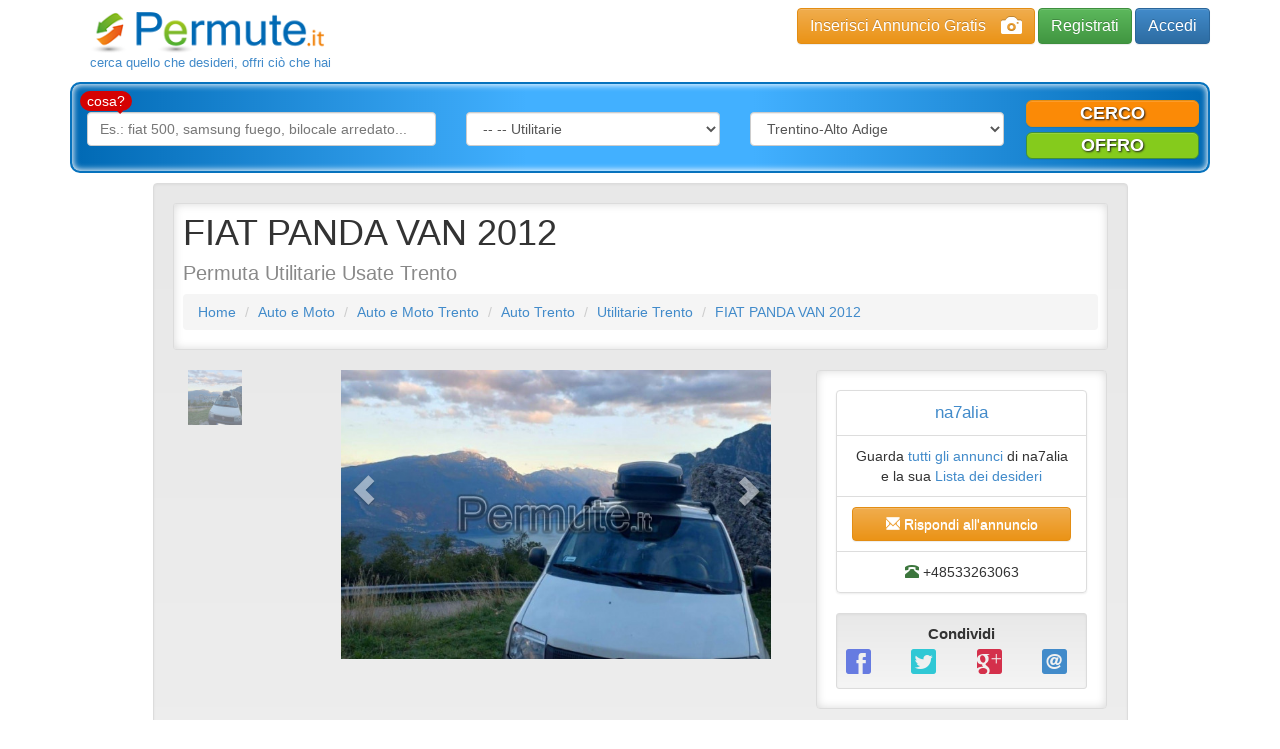

--- FILE ---
content_type: text/html; charset=utf-8
request_url: https://www.permute.it/annuncio-permuta/FIAT-PANDA-VAN-2012-53590/
body_size: 9324
content:
<!DOCTYPE html>
<html lang="it">
    <head>
        <meta charset="utf-8" />
<meta http-equiv="X-UA-Compatible" content="IE=edge" />
<meta name="viewport" content="width=device-width, initial-scale=1" />
<title>FIAT PANDA VAN 2012 Trento Usato in Permuta, Utilitarie - Permute.it</title>
<meta property="og:title" content="FIAT PANDA VAN 2012 Trento Usato in Permuta, Utilitarie - Permute.it" />
<meta name="description" content="Cerchi Utilitarie Usate in Permuta, Scambio o Baratto a Trento? FIAT PANDA VAN 2012 a Trento in Permuta. Offri qualcosa in cambio!" />
<meta property="og:description" content="Cerchi Utilitarie Usate in Permuta, Scambio o Baratto a Trento? FIAT PANDA VAN 2012 a Trento in Permuta. Offri qualcosa in cambio!" />
<meta name="keywords" content="Permuta Utilitarie Trento, Permuta FIAT PANDA VAN 2012" />
<meta name="robots" content="INDEX,FOLLOW" />
<link rel="image_src" href="https://www.permute.it/img/a484b7975f501b640e26b02171e77f46/w/600/h/600/scale/53590.jpg" />
<meta property="og:image" content="https://www.permute.it/img/a484b7975f501b640e26b02171e77f46/w/600/h/600/scale/53590.jpg" />
<link rel="canonical" href="https://www.permute.it/annuncio-permuta/FIAT-PANDA-VAN-2012-53590/" /> 



<link rel="alternate" type="application/atom+xml" title="Home RSS" href="https://www.permute.it/feed.rss" />
<link rel="icon" href="https://www.permute.it/favicon.ico" type="image/x-icon" />
<link rel="shortcut icon" href="https://www.permute.it/favicon.ico" type="image/x-icon" />
<link rel="stylesheet" type="text/css" media="all" href="https://www.permute.it/skins/frontend/css/bootstrap.min.css" />
<link rel="stylesheet" type="text/css" media="all" href="https://www.permute.it/skins/frontend/css/bootstrap-theme.css" />
<link rel="stylesheet" type="text/css" media="all" href="https://www.permute.it/skins/frontend/css/social.css" />
<link rel="stylesheet" type="text/css" media="all" href="https://www.permute.it/skins/frontend/css/glyphicons.css" />
<link rel="stylesheet" type="text/css" media="all" href="https://www.permute.it/skins/frontend/css/custom.css?v=1.01" />
<link rel="stylesheet" type="text/css" media="all" href="https://www.permute.it/skins/frontend/css/working.css" />
<link rel="stylesheet" type="text/css" media="all" href="https://www.permute.it/skins/frontend/css/simple-sidebar.css" />
<link rel="stylesheet" type="text/css" media="all" href="https://www.permute.it/skins/frontend/css/steps.css" />
<link rel="stylesheet" type="text/css" media="all" href="https://www.permute.it/skins/frontend/css/forms.css" />
<link rel="stylesheet" type="text/css" media="all" href="https://www.permute.it/skins/frontend/css/jquery/jquery-ui.min.css" />
<link rel="stylesheet" type="text/css" media="all" href="https://www.permute.it/skins/frontend/css/system.css" />
<script type="text/javascript" src="https://www.permute.it/js/jquery.min.js"></script>
<script type="text/javascript" src="https://www.permute.it/js/jquery-ui.min.js"></script>
<script type="text/javascript" src="https://www.permute.it/js/jquery.form.min.js"></script>
<script type="text/javascript" src="https://www.permute.it/js/system.js?v=1.02"></script>
<script type="text/javascript" src="https://www.google.com/recaptcha/api.js?hl=it&amp;onload=onloadRecaptcha&amp;render=explicit" async defer></script>
<!--[if lt IE 9]>
    <script type="text/javascript" src="https://www.permute.it/skins/frontend/js/html5shiv.min.js"></script>
    <script type="text/javascript" src="https://www.permute.it/skins/frontend/js/respond.min.js"></script>
<![endif]-->
<script type="text/javascript" src="https://www.permute.it/js/jquery.cookielaw.min.js?v=2.0"></script>
<script type="text/javascript">//<![CDATA[
    $(document).ready(function(){
        $.cookieLaw({privacyUrl: 'https://www.permute.it/pg-permuta/Cookie-Policy-20.html'});
    });
    web.init('https://www.permute.it/','https://www.permute.it/skins/frontend/','6LdCBQMTAAAAAOt0bZZDrS52LR2uv6fjiLMwlWiu');
//]]></script>
<script type="text/plain" class="_CL_trigger" async data-tsrc="//pagead2.googlesyndication.com/pagead/js/adsbygoogle.js" data-tgroup="targeting"></script>
<script type="text/plain" class="_CL_trigger" data-tgroup="targeting">
(adsbygoogle = window.adsbygoogle || []).push({
    google_ad_client: "ca-pub-1413343582707017",
    enable_page_level_ads: true
  });

var googletag = googletag || {};
  googletag.cmd = googletag.cmd || [];
  (function() {
    var gads = document.createElement('script');
    gads.async = true;
    gads.type = 'text/javascript';
    var useSSL = 'https:' == document.location.protocol;
    gads.src = (useSSL ? 'https:' : 'http:') +
      '//www.googletagservices.com/tag/js/gpt.js';
    var node = document.getElementsByTagName('script')[0];
    node.parentNode.insertBefore(gads, node);
  })();

googletag.cmd.push(function() {
    googletag.defineSlot('/9891788/Permute_it_300x250_mobile', [300, 250], 'div-gpt-ad-1460639257630-0').addService(googletag.pubads());
    googletag.defineSlot('/9891788/Permute_it_728x90_ROS', [728, 90], 'div-gpt-ad-1460639257630-1').addService(googletag.pubads());
    googletag.pubads().enableSingleRequest();
    //Targeting per DMP  
    if(typeof NUGGjson === "object"){
          for(var nuggkey in NUGGjson){
              googletag.pubads().setTargeting(nuggkey, NUGGjson[nuggkey]);
          }
    }
    //END targeting
    googletag.enableServices();
});
</script>
<!--<script type="text/plain" class="_CL_trigger" async data-tsrc="/js/ads/permute.js"></script>-->

<script type="text/plain" class="_CL_trigger" data-tsrc="https://cdn.by.wonderpush.com/sdk/1.1/wonderpush-loader.min.js" async></script>
<script type="text/plain" class="_CL_trigger">
window.WonderPush = window.WonderPush || []; WonderPush.push(["init", { customDomain: "https://www.permute.it", webKey: "b48d25238301b84f4905558fdde927ebf236f5d0a1a23efb1306026fb1190ec5", }]);
</script> 

<script async src="https://pagead2.googlesyndication.com/pagead/js/adsbygoogle.js?client=ca-pub-1413343582707017"
     crossorigin="anonymous"></script>

    </head>
    <body>
        
        <div id="wrapper">
            <div class="container header">
    <div class="row">
        <nav role="navigation" class="navbar navbar-default navbar-static-top">
            <div class="container">
                <div class="navbar-header">
                    <button type="button" data-toggle="collapse" data-target="#bs-example-navbar-collapse-1" class="navbar-toggle collapsed"><span class="sr-only">Toggle navigation</span><span class="icon-bar"></span><span class="icon-bar"></span><span class="icon-bar"></span></button>
                    <a href="https://www.permute.it/" class="logos"><span class="logo"><img src="https://www.permute.it/skins/frontend/img/logo.png" alt="Permuta"/></span><span class="sublogo">cerca quello che desideri, offri ci&ograve; che hai</span></a>
                </div>
                <div class="navbar-right">
                    <div class="button-top hidden-xs">
                        <a href="https://www.permute.it/insert.php" class="btn btn-warning btn-photo">Inserisci Annuncio Gratis<i class="glyphicon glyphicon-camera hidden-xs"></i></a>
                        
                        <a href="https://www.permute.it/customer/register.php" class="btn btn-success btn-register">Registrati</a>
                        <a href="https://www.permute.it/customer/" class="btn btn-primary btn-access">Accedi</a>
                        
                    </div>
                    <div class="hidden-lg hidden-md hidden-sm">
                        <div id="bs-example-navbar-collapse-1" class="collapse navbar-collapse">
                            <ul class="nav navbar-nav">
                                <li><a href="https://www.permute.it/"><span class="glyphicon glyphicon-home"></span>Home</a></li>
                                
                                <li><a rel="nofollow" href="https://www.permute.it/customer/" class="headerCustomer"><span class="glyphicon glyphicon-log-in"></span>accedi</a></li>
                                <li><a rel="nofollow" href="https://www.permute.it/customer/register.php" class="headerCustomer"><span class="glyphicon glyphicon-edit"></span>registrati</a></li>
                                <li><a rel="nofollow" href="https://www.permute.it/customer/recover.php"><span class="glyphicon glyphicon-lock"></span>recupera password</a></li>
                                
                            </ul>
                        </div>
                    </div>
                </div>
            </div>
        </nav>
        <div class="buttons hidden-lg hidden-md hidden-sm">
            <div class="container">
                <div class="button-top navbar-right">
                    <a href="https://www.permute.it/insert.php" class="btn btn-warning btn-block btn-photo visible-xs-block visible-sm-block visible-md-inline visible-lg-inline">Inserisci Annuncio Gratis<i class="glyphicon glyphicon-camera hidden-xs"></i></a>
                    
                    <a href="https://www.permute.it/customer/register.php" class="btn btn-success btn-block visible-xs-block visible-sm-block visible-md-inline visible-lg-inline btn-register">Registrati</a>
                    <a href="https://www.permute.it/customer/" class="btn btn-primary btn-block visible-xs-block hidden-lg hidden-sm hidden-md btn-access">Accedi</a>
                    
                </div>
            </div>
        </div>
        <div class="container">
            <div class="search-bar search-bar-type2 dropdown" style="z-index:1;">
                <button class="search-button btn btn-primary btn-block" type="button" data-toggle="dropdown" aria-haspopup="true" role="button" aria-expanded="false">
                    <i class="glyphicon glyphicon-search">&nbsp;</i>Nuova ricerca
                </button>
                <div class="dropdown-menu">
                    <label for="searchq" class="arrow_box">cosa?</label>
                    <form role="form" class="search" id="main_search" action="https://www.permute.it/search.php" method="get" accept-charset="UTF-8" onsubmit="return mainsearch.check(this, true);">
                        <input type="hidden" name="st" id="searchType" value=""> 
                        <div class="form-group col-md-4">
                            <input class="form-field form-control" id="searchq" type="text" name="q" value="" placeholder="Es.: fiat 500, samsung fuego, bilocale arredato...">
                        </div>
                        <div class="form-group col-md-3">
                            <select name="category" class="form-field form-control" onchange="mainsearch.select(this);">
                                <option value="">in quale categoria?</option>
                                <option value="1">Immobili</option>
<option value="2">Auto e Moto</option><option value="34">--&nbsp;Auto</option><option value="45" selected="selected">--&nbsp;--&nbsp;Utilitarie</option>
<option value="46">--&nbsp;--&nbsp;Auto Berlina</option>
<option value="47">--&nbsp;--&nbsp;Station Wagon</option>
<option value="48">--&nbsp;--&nbsp;Suv / Fuoristrada</option>
<option value="49">--&nbsp;--&nbsp;Auto Cabrio</option>
<option value="50">--&nbsp;--&nbsp;Auto Coup&egrave;</option>
<option value="51">--&nbsp;--&nbsp;Auto d'epoca</option>
<option value="52">--&nbsp;--&nbsp;Ricambi e accessori auto</option>
<option value="299">--&nbsp;--&nbsp;Auto sportive</option>
<option value="300">--&nbsp;--&nbsp;Auto Monovolume</option>

<option value="35">--&nbsp;Moto e Scooter</option>
<option value="36">--&nbsp;Altri motori</option>
<option value="38">--&nbsp;Camion</option>
<option value="39">--&nbsp;Mezzi Agricoli</option>
<option value="57">--&nbsp;Quad</option>
<option value="40">--&nbsp;Macchine Edili</option>
<option value="41">--&nbsp;Furgoni</option>
<option value="42">--&nbsp;Camper, Roulotte e motorhome</option>
<option value="43">--&nbsp;Autobus</option>
<option value="44">--&nbsp;Altri veicoli</option>
<option value="307">--&nbsp;Aerei e Ultraleggeri</option>
<option value="333">--&nbsp;Go-kart</option>

<option value="3">Telefoni e Accessori</option>
<option value="4">Computer e Informatica</option>
<option value="5">Collezionismo e Antichit&agrave;</option>
<option value="6">Modellismo e Giocattoli</option>
<option value="7">Musica, Libri e Film</option>
<option value="8">Elettronica</option>
<option value="9">Videogiochi e Console</option>
<option value="10">Hobby e Fai da te</option>
<option value="11">Arredamento, Elettrodomestici e Casalinghi</option>
<option value="12">Abbigliamento e Accessori</option>
<option value="13">Articoli per bambini</option>
<option value="14">Animali e Accessori</option>
<option value="15">Sport</option>
<option value="16">Viaggi e Vacanze</option>
<option value="17">Barche e Nautica</option>
<option value="18">Bellezza e Benessere</option>
<option value="19">Servizi e Prestazioni Lavorative</option>
<option value="20">Attrezzature da lavoro</option>

                            </select>
                        </div>
                        <div class="form-group col-md-3">
                            <select name="region" class="form-field form-control" onchange="mainsearch.select(this);">
                                <option value="">dove?</option>
                                <option value="1">Abruzzo</option>
<option value="2">Basilicata</option>
<option value="3">Calabria</option>
<option value="4">Campania</option>
<option value="5">Emilia-Romagna</option>
<option value="6">Friuli-Venezia Giulia</option>
<option value="7">Lazio</option>
<option value="8">Liguria</option>
<option value="9">Lombardia</option>
<option value="10">Marche</option>
<option value="11">Molise</option>
<option value="12">Piemonte</option>
<option value="13">Puglia</option>
<option value="14">Sardegna</option>
<option value="15">Sicilia</option>
<option value="16">Toscana</option>
<option value="17" selected="selected">Trentino-Alto Adige</option>
<option value="18">Umbria</option>
<option value="19">Valle d'Aosta</option>
<option value="20">Veneto</option>

                            </select>
                        </div>
                    </form>
                    <div class="buttons-type2 col-md-2">
                        <div class="row">
                            <a class="btn btn-warning btn-block cerco" style="cursor:pointer;" onclick="mainsearch.button(this);">cerco</a>
                            <a class="btn btn-success btn-block offro" style="cursor:pointer;" onclick="mainsearch.button(this);">offro</a>			  
                        </div>
                    </div>
                </div>
                <script type="text/javascript">//<![CDATA[
                    var mainsearch = {
                        check: function (form, lock) {
                            if (!($.trim($(form).find('#searchq').val()) == '' &&
                                 $(form).find('select[name="category"]').val() == '' &&
                                 $(form).find('select[name="region"]').val() == '')) {
                                if (lock) $(form).find('input, select').attr('readonly', true);
                                return true;
                            }
                            else return false;
                        },
                        select: function(el) {
                            if ($(el).is('select')){
                                var f = $(el).closest('form#main_search');
                                if (f.length && this.check(f, true)) f.submit();
                            }
                        },
                        button: function (el) {
                            $('#searchType').val($(el).is('.offro') ? 'wish' : '');
                            $('#main_search').submit();
                        }
                    };
                    //]]></script>
            </div>
        </div>
    </div>
</div>
            
            
            <div id="main">
                
                <div class="container single">
    <div class="row">
        <div class="title col-md-10 well col-md-offset-1">
            <div class="well well-sm light_bk">				
                <h1>FIAT PANDA VAN 2012</h1>
                <h2>Permuta
                    Utilitarie Usate
                    Trento
                </h2>
                <div class="adv top" style="margin-top:10px;">
                    <script async type="text/plain" class="_CL_trigger" data-tsrc="//pagead2.googlesyndication.com/pagead/js/adsbygoogle.js" data-tgroup="targeting"></script>
<!-- Permute.it Annuncio 728alto Responsive -->
<ins class="adsbygoogle"
     style="display:block"
     data-ad-client="ca-pub-1413343582707017"
     data-ad-slot="5745430403"
     data-ad-format="auto"></ins>
<script type="text/plain" class="_CL_trigger" data-tgroup="targeting">
(adsbygoogle = window.adsbygoogle || []).push({});
</script>
                </div>
                <p>
                    <ol class="breadcrumb">
                        <li><a href="https://www.permute.it/">Home</a></li>
                        <li><a href="https://www.permute.it/c-permuta/Auto-e-Moto-2/">Auto e Moto</a></li>
                        <li><a href="https://www.permute.it/c-permuta/Auto-e-Moto-2/Trento-p100/">Auto e Moto Trento</a></li>
                        <li><a href="https://www.permute.it/c-permuta/Auto-34/Trento-p100/">Auto Trento</a></li>
                        <li><a href="https://www.permute.it/c-permuta/Utilitarie-45/Trento-p100/">Utilitarie Trento</a></li>
                        <li><a href="https://www.permute.it/annuncio-permuta/FIAT-PANDA-VAN-2012-53590/">FIAT PANDA VAN 2012</a></li>
                        
                    </ol>
                </p>
            </div>
            <div class="row">
                <div class="col-md-8">
                    <div class="col-md-3 hidden-sm hidden-xs" id="slider-thumbs">
                        <ul class="list-inline">
                        <li class="col-md-6 thumb"><a id="carousel-selector-0" class="selected"><img src="https://www.permute.it/img/a484b7975f501b640e26b02171e77f46/w/80/h/80/thumb/53590.jpg" class="img-responsive" alt="" /></a></li>
                        
                        </ul>
                    </div>
                    <div class="col-md-9" id="slider">
                        <div id="myCarousel" class="carousel slide">
                            <div class="carousel-inner">
                            <div class="active item" data-slide-number="0"><img src="https://www.permute.it/img/a484b7975f501b640e26b02171e77f46/w/640/h/430/thumb/53590.jpg" class="img-responsive" alt="" /></div>
                            
                            </div>
                            <a class="carousel-control left" href="#myCarousel" data-slide="prev"><span class="glyphicon glyphicon-chevron-left"></span></a>
                            <a class="carousel-control right" href="#myCarousel" data-slide="next"><span class="glyphicon glyphicon-chevron-right"></span></a>
                        </div>
                    </div>
                </div>
                <div class="col-md-4 scheda">
                    <div class="well light_bk">
                        <ul class="list-group text-center">
                            <li class="list-group-item user"><a href="https://www.permute.it/utente-permuta/na7alia/">na7alia</a></li>
                            <li class="list-group-item">Guarda <a href="https://www.permute.it/utente-permuta/na7alia/">tutti gli annunci</a> di na7alia e la sua <a href="https://www.permute.it/utente-permuta/na7alia/">Lista dei desideri</a></li>
                            <li class="list-group-item"><button type="button" class="btn btn-default btn-warning btn-block" data-toggle="modal" data-target="#contact-customer"><span class="glyphicon glyphicon-envelope"></span> Rispondi all'annuncio</button></li>
                            <li class="list-group-item"><span class="glyphicon glyphicon-phone-alt text-success"> </span> +48533263063</li>
                        </ul>
                        <div class="well well-sm social_widget">
                            <div class="row">
                                <div class="col-xs-12 text-center"><strong>Condividi</strong></div>
                            </div>
                            <div class="row">
                                <div class="col-md-6 col-xs-12">
                                    <div class="row">
                                        <div class="col-xs-6">
                                            <a class="popup" data-layout="button_count" href="https://www.facebook.com/sharer.php?u=https%3A%2F%2Fwww.permute.it%2Fannuncio-permuta%2FFIAT-PANDA-VAN-2012-53590%2F&amp;t=" title="Facebook"><span class="social facebook"></span><i class="visible-sm-inline visible-xs-inline"> facebook</i></a>
                                        </div>
                                        <div class="col-xs-6">
                                            <a class="popup" href="https://twitter.com/share" data-url="https://www.permute.it/annuncio-permuta/FIAT-PANDA-VAN-2012-53590/" data-count="none" data-text="" title="Twitter"><span class="social twitter"></span><i class="visible-sm-inline visible-xs-inline"> twitter</i></a>
                                        </div>
                                    </div>
                                </div>
                                <div class="col-md-6 col-xs-12">
                                    <div class="row">
                                        <div class="col-xs-6">
                                            <a class="popup" href="https://plus.google.com/share?url=https%3A%2F%2Fwww.permute.it%2Fannuncio-permuta%2FFIAT-PANDA-VAN-2012-53590%2F" title="Google+"><span class="social google_plus"></span><i class="visible-sm-inline visible-xs-inline"> google +</i></a>
                                        </div>
                                        <div class="col-xs-6">
                                            <a title="Consiglia ad un amico" style="cursor:pointer;" data-toggle="modal" data-target="#sendto-friend"><span class="social e-mail"></span><i class="visible-sm-inline visible-xs-inline"> consiglia ad un amico</i></a>
                                        </div>
                                    </div>
                                </div>
                            </div>
                        </div>
                        <script type="text/javascript">
                            $('.social_widget a.popup').click(function(){
                                window.open($(this)[0].href, '', 'menubar = no, toolbar = no, resizable = yes, scrollbars = yes');
                                return false;
                            });
                        </script>
                    </div>
                </div>
            </div>
            <div class="container-fluid" style="padding:0 3px;">
                <div class="col-md-6 body box_offro light_bk">
                    <div class="text-center">
                        <span class="offro">offro</span>	
                    </div>
                    <div class="list-group panel-default">
                        <p class="list-group-item panel-heading small"><strong>Utilitarie</strong></p>
                        <p class="list-group-item list-group-item-success">FIAT PANDA VAN<br />
Anno: 2012<br />
Colore: bianca<br />
Chilometraggio: 105500<br />
Carburante: Benzina<br />
Tipo di cambio: Manuale<br />
ottime condizioni perfetta in tutto</p>
                        
                        <p class="list-group-item">
                            <em>Oggetto:</em>
                            <a href="https://www.permute.it/c-permuta/Auto-e-Moto-2/">Auto e Moto Usate</a>,
                            <a href="https://www.permute.it/c-permuta/Auto-34/">Auto Usate</a>,
                            
                            <a href="https://www.permute.it/c-permuta/Utilitarie-45/">Utilitarie Usate</a>
                        </p>
                        
                        
                        <p class="list-group-item"><em>Condizioni dell'oggetto:</em> <span>Usato</span></p>
                        
                        <p class="list-group-item"><em>Marca</em>: <a href="https://www.permute.it/c-permuta/Auto-34/f1/marca-18/">Fiat</a></p>
                        
                        
                        <p class="list-group-item"><em>Zona:</em> Trentino-Alto Adige, TN, Trento, 38121
                            <br /><small>Cerca altri <a href="https://www.permute.it/p-permuta/Trento-100/">annunci a Trento</a>, <a href="https://www.permute.it/r-permuta/Trentino-Alto-Adige-17/">annunci Trentino-Alto Adige</a></small>
                        </p>
                        
                    </div>
                    <div class="adv336 center"><script async type="text/plain" class="_CL_trigger" data-tsrc="//pagead2.googlesyndication.com/pagead/js/adsbygoogle.js" data-tgroup="targeting"></script>
<!-- Permute.it Annuncio 336 Responsive -->
<ins class="adsbygoogle"
     style="display:block"
     data-ad-client="ca-pub-1413343582707017"
     data-ad-slot="9546032475"
     data-ad-format="auto"></ins>
<script type="text/plain" class="_CL_trigger" data-tgroup="targeting">
(adsbygoogle = window.adsbygoogle || []).push({});
</script></div>
                </div>
                <div class="col-md-6 body box_cerco light_bk">
                    <div class="text-center">
                        <span class="cerco">cerco</span>
                    </div>
                    
                    <dl class="panel panel-default">

    <dt class="panel-heading"><img src="https://www.permute.it/img/dfa10c50767fd4f45d6e1e5ea8729173/w/40/h/40/scale/2.png" alt="" /> Auto e Moto</dt>
    
    <dd class="panel-body">
        <p class="title list-group-item list-group-item-warning">qualcosa di pi&ugrave; grande p.es vw sharan</p>
        <ul class="additional list-group small">
            <li class="list-group-item cash cboth">Disponibile a valutare permuta offrendo o ricevendo denaro</li>
            
            <li class="list-group-item wish_category"><em>Categoria:</em> Auto</li>
            
            
        </ul>
    </dd>
    

</dl>
                    
                    <div class="adv336 center"><script async type="text/plain" class="_CL_trigger" data-tsrc="//pagead2.googlesyndication.com/pagead/js/adsbygoogle.js" data-tgroup="targeting"></script>
<!-- Permute.it Annuncio 336 Responsive -->
<ins class="adsbygoogle"
     style="display:block"
     data-ad-client="ca-pub-1413343582707017"
     data-ad-slot="9546032475"
     data-ad-format="auto"></ins>
<script type="text/plain" class="_CL_trigger" data-tgroup="targeting">
(adsbygoogle = window.adsbygoogle || []).push({});
</script></div>
                </div>
            </div>
            
            <div class="col-md-12 text-center slider_title"><h4>Annunci simili</h4></div>
            <div class="carousel slide secondary" data-ride="carousel" data-type="multi" data-interval="3000" id="other_ad">
    <div class="row">
        <div class="carousel-inner">
            
            <div class="item active">
                <div class="col-md-3 col-sm-6 col-xs-12">
                    <div class="panel panel-primary">
                        <div class="panel-heading">
                            <h4><a href="https://www.permute.it/annuncio-permuta/Renault-Avantime-2-2-DCI-diesel-Privilege-6270/">Trento</a></h4>
                            <p><a href="https://www.permute.it/annuncio-permuta/Renault-Avantime-2-2-DCI-diesel-Privilege-6270/">Renault Avantime 2,2 DCI diesel Privileg&egrave;</a></p>
                        </div>
                        <div class="panel-body">
                            <a href="https://www.permute.it/annuncio-permuta/Renault-Avantime-2-2-DCI-diesel-Privilege-6270/"><img src="https://www.permute.it/img/a484b7975f501b640e26b02171e77f46/w/500/h/300/thumb/6270.jpg" class="img-responsive" alt="Renault Avantime 2,2 DCI diesel Privileg&egrave;" /></a>
                        </div>
                        <div class="panel-footer text-right">Leggi <a href="https://www.permute.it/annuncio-permuta/Renault-Avantime-2-2-DCI-diesel-Privilege-6270/">annuncio</a></div>
                    </div>
                </div>		      
            </div>
            
            <div class="item">
                <div class="col-md-3 col-sm-6 col-xs-12">
                    <div class="panel panel-primary">
                        <div class="panel-heading">
                            <h4><a href="https://www.permute.it/annuncio-permuta/VW-Polo-TDI-36552/">Trento</a></h4>
                            <p><a href="https://www.permute.it/annuncio-permuta/VW-Polo-TDI-36552/">VW Polo TDI</a></p>
                        </div>
                        <div class="panel-body">
                            <a href="https://www.permute.it/annuncio-permuta/VW-Polo-TDI-36552/"><img src="https://www.permute.it/img/a484b7975f501b640e26b02171e77f46/w/500/h/300/thumb/36552.jpg" class="img-responsive" alt="VW Polo TDI" /></a>
                        </div>
                        <div class="panel-footer text-right">Leggi <a href="https://www.permute.it/annuncio-permuta/VW-Polo-TDI-36552/">annuncio</a></div>
                    </div>
                </div>		      
            </div>
            
            <div class="item">
                <div class="col-md-3 col-sm-6 col-xs-12">
                    <div class="panel panel-primary">
                        <div class="panel-heading">
                            <h4><a href="https://www.permute.it/annuncio-permuta/Twingo-2008-17650/">Trento</a></h4>
                            <p><a href="https://www.permute.it/annuncio-permuta/Twingo-2008-17650/">Twingo 2008</a></p>
                        </div>
                        <div class="panel-body">
                            <a href="https://www.permute.it/annuncio-permuta/Twingo-2008-17650/"><img src="https://www.permute.it/img/a484b7975f501b640e26b02171e77f46/w/500/h/300/thumb/17650.jpg" class="img-responsive" alt="Twingo 2008" /></a>
                        </div>
                        <div class="panel-footer text-right">Leggi <a href="https://www.permute.it/annuncio-permuta/Twingo-2008-17650/">annuncio</a></div>
                    </div>
                </div>		      
            </div>
            
            <div class="item">
                <div class="col-md-3 col-sm-6 col-xs-12">
                    <div class="panel panel-primary">
                        <div class="panel-heading">
                            <h4><a href="https://www.permute.it/annuncio-permuta/Scambio-Renault-Clio-GPL-56675/">Reggio Calabria</a></h4>
                            <p><a href="https://www.permute.it/annuncio-permuta/Scambio-Renault-Clio-GPL-56675/">Scambio Renault Clio GPL</a></p>
                        </div>
                        <div class="panel-body">
                            <a href="https://www.permute.it/annuncio-permuta/Scambio-Renault-Clio-GPL-56675/"><img src="https://www.permute.it/img/a484b7975f501b640e26b02171e77f46/w/500/h/300/thumb/56675.jpg" class="img-responsive" alt="Scambio Renault Clio GPL" /></a>
                        </div>
                        <div class="panel-footer text-right">Leggi <a href="https://www.permute.it/annuncio-permuta/Scambio-Renault-Clio-GPL-56675/">annuncio</a></div>
                    </div>
                </div>		      
            </div>
            
            <div class="item">
                <div class="col-md-3 col-sm-6 col-xs-12">
                    <div class="panel panel-primary">
                        <div class="panel-heading">
                            <h4><a href="https://www.permute.it/annuncio-permuta/Fiat-L-del-1971-56598/">Mantova</a></h4>
                            <p><a href="https://www.permute.it/annuncio-permuta/Fiat-L-del-1971-56598/">Fiat L del 1971</a></p>
                        </div>
                        <div class="panel-body">
                            <a href="https://www.permute.it/annuncio-permuta/Fiat-L-del-1971-56598/"><img src="https://www.permute.it/img/a484b7975f501b640e26b02171e77f46/w/500/h/300/thumb/56598.jpg" class="img-responsive" alt="Fiat L del 1971" /></a>
                        </div>
                        <div class="panel-footer text-right">Leggi <a href="https://www.permute.it/annuncio-permuta/Fiat-L-del-1971-56598/">annuncio</a></div>
                    </div>
                </div>		      
            </div>
            
            <div class="item">
                <div class="col-md-3 col-sm-6 col-xs-12">
                    <div class="panel panel-primary">
                        <div class="panel-heading">
                            <h4><a href="https://www.permute.it/annuncio-permuta/Peugeot-206-56488/">Milano</a></h4>
                            <p><a href="https://www.permute.it/annuncio-permuta/Peugeot-206-56488/">Peugeot 206</a></p>
                        </div>
                        <div class="panel-body">
                            <a href="https://www.permute.it/annuncio-permuta/Peugeot-206-56488/"><img src="https://www.permute.it/img/a484b7975f501b640e26b02171e77f46/w/500/h/300/thumb/56488.jpg" class="img-responsive" alt="Peugeot 206" /></a>
                        </div>
                        <div class="panel-footer text-right">Leggi <a href="https://www.permute.it/annuncio-permuta/Peugeot-206-56488/">annuncio</a></div>
                    </div>
                </div>		      
            </div>
            
            <div class="item">
                <div class="col-md-3 col-sm-6 col-xs-12">
                    <div class="panel panel-primary">
                        <div class="panel-heading">
                            <h4><a href="https://www.permute.it/annuncio-permuta/Peugeot-108-1-0-Active-5-porte-56419/">Livorno</a></h4>
                            <p><a href="https://www.permute.it/annuncio-permuta/Peugeot-108-1-0-Active-5-porte-56419/">Peugeot 108 1.0 Active 5 porte</a></p>
                        </div>
                        <div class="panel-body">
                            <a href="https://www.permute.it/annuncio-permuta/Peugeot-108-1-0-Active-5-porte-56419/"><img src="https://www.permute.it/img/a484b7975f501b640e26b02171e77f46/w/500/h/300/thumb/56419.jpg" class="img-responsive" alt="Peugeot 108 1.0 Active 5 porte" /></a>
                        </div>
                        <div class="panel-footer text-right">Leggi <a href="https://www.permute.it/annuncio-permuta/Peugeot-108-1-0-Active-5-porte-56419/">annuncio</a></div>
                    </div>
                </div>		      
            </div>
            
            <div class="item">
                <div class="col-md-3 col-sm-6 col-xs-12">
                    <div class="panel panel-primary">
                        <div class="panel-heading">
                            <h4><a href="https://www.permute.it/annuncio-permuta/2004-Lancia-y-diesel-1300-56388/">Bari</a></h4>
                            <p><a href="https://www.permute.it/annuncio-permuta/2004-Lancia-y-diesel-1300-56388/">2004 Lancia y - diesel 1300</a></p>
                        </div>
                        <div class="panel-body">
                            <a href="https://www.permute.it/annuncio-permuta/2004-Lancia-y-diesel-1300-56388/"><img src="https://www.permute.it/img/a484b7975f501b640e26b02171e77f46/w/500/h/300/thumb/56388.jpg" class="img-responsive" alt="2004 Lancia y - diesel 1300" /></a>
                        </div>
                        <div class="panel-footer text-right">Leggi <a href="https://www.permute.it/annuncio-permuta/2004-Lancia-y-diesel-1300-56388/">annuncio</a></div>
                    </div>
                </div>		      
            </div>
            
        </div>
        <a class="left carousel-control" href="#other_ad" data-slide="prev"><i class="glyphicon glyphicon-chevron-left"></i></a>
        <a class="right carousel-control" href="#other_ad" data-slide="next"><i class="glyphicon glyphicon-chevron-right"></i></a>
    </div>
</div>
            
        </div>
    </div>
</div>

<div id="contact-customer" class="modal fade" style="display:none;">
    <form class="modal-dialog" action="https://www.permute.it/req/customer.php" method="post" accept-charset="UTF-8" onsubmit="return customerForm(this);">
        <fieldset class="modal-content panel-info">
            <legend class="panel-heading modal-header"><i class="glyphicon glyphicon-user"></i>&nbsp;Contatta l'inserzionista <button type="button" class="close" data-dismiss="modal"><i class="glyphicon glyphicon-remove-circle"></i><span class="hidden">&nbsp;Chiudi</span></button></legend>
            <input type="hidden" name="op" value="contact" />
            <input type="hidden" name="post_id" value="53590" />
            <p class="list-group-item"><label for="contact-email">Il tuo indirizzo email</label> <input type="email" id="contact-email" class="required form-control" name="email" value="" maxlength="80" /></p>
            <p class="list-group-item"><label for="contact-msg">Il tuo messaggio <small class="text-counter">(<span id="contact-msg-count">2000</span> caratteri rimanenti)</small></label>
               <textarea id="contact-msg" class="required form-control" name="msg" rows="8" cols="50"></textarea>
               <script type="text/javascript">web.setCountText('contact-msg-count','contact-msg',2000);</script>
            </p>
            
            <p class="list-group-item">
                <label for="contact-terms-privacy" class="check-inline">
                    <input class="required" type="checkbox" value="1" name="terms[privacy]" id="contact-terms-privacy"> Ho letto e accettato l'informativa sulla <a href="https://www.permute.it/pg-permuta/Privacy-5.html">Privacy</a> <span class="req-label">*</span>
                </label>
            </p>
            
            <p class="list-group-item g-recaptcha"></p>
            <p class="list-group-item text-center"><button type="submit" class="btn btn-success btn-lg"><strong><i class="glyphicon glyphicon-ok"></i>&nbsp;Invia</strong></button></p>
        </fieldset>
    </form>
</div>
<div id="sendto-friend" class="modal fade" style="display:none;">
    <form class="modal-dialog" action="https://www.permute.it/req/customer.php" method="post" accept-charset="UTF-8" onsubmit="return customerForm(this);">
        <fieldset class="modal-content panel-info">
            <legend class="panel-heading"><i class="glyphicon glyphicon-envelope"></i>&nbsp;Consiglia ad un amico <button type="button" class="close" data-dismiss="modal"><i class="glyphicon glyphicon-remove-circle"></i><span class="hidden">&nbsp;Chiudi</span></button></legend>
            <input type="hidden" name="op" value="sendtoFriend" />
            <input type="hidden" name="post_id" value="53590" />
            <p class="list-group-item"><label for="sendto-sender">Il tuo indirizzo email</label> <input type="email" id="sendto-sender" class="required form-control" name="from-email" value="" maxlength="80" /></p>
            <p class="list-group-item"><label for="sendto-email">Email del destinatario</label> <input type="email" id="sendto-email" class="required form-control" name="to-email" value="" maxlength="80" /></p>
            
            <p class="list-group-item">
                <label for="sendto-terms-privacy" class="check-inline">
                    <input class="required" type="checkbox" value="1" name="terms[privacy]" id="sendto-terms-privacy"> Ho letto e accettato l'informativa sulla <a href="https://www.permute.it/pg-permuta/Privacy-5.html">Privacy</a> <span class="req-label">*</span>
                </label>
            </p>
            
            <p class="list-group-item g-recaptcha"></p>
            <p class="list-group-item text-center"><button type="submit" class="btn btn-success btn-lg"><strong><i class="glyphicon glyphicon-ok"></i>&nbsp;Invia</strong></button></p>
        </fieldset>
    </form>
</div>
<script type="text/javascript">//<![CDATA[
    function customerForm(el) {
        return (web.defaultFormCheck(el) && web.submitForm(el,
            function(){$(el)[0].reset();}, false, null,
            function(){web.reloadCaptcha($(el).find('.g-recaptcha'));}
        ));
    }
    $('.modal').on('shown.bs.modal', function(e){web.openCaptchaModal($(this));});
//]]></script>
<div class="container clear"><div class="row">
<!-- /9891788/Permute_it_300x250_mob_HB -->
<div id="Permute_it_300x250_mob_HB" style="width:300px;height:250px;margin:10px auto;" class="hidden-md hidden-lg adasta_ad"></div>
<!-- /9891788/Permute_it_728x90_HB -->
<div id="Permute_it_728x90_HB" style="width:728px;height:90px;margin:0 auto;" class="hidden-xs hidden-sm adasta_ad"></div>
</div></div>
            </div>
            <div id="footer">
                <div class="footer">
    <nav class="navbar navbar-default .navbar-fixed-bottom visible-xs-block" role="navigation">
        <div class="container">
            <div class="navbar-footer">
                <button type="button" class="navbar-toggle collapsed" data-toggle="collapse" data-target="#bs-example-navbar-collapse-2">
                    <span class="sr-only">Toggle navigation</span>
                    <span class="icon-bar"></span>
                    <span class="icon-bar"></span>
                    <span class="icon-bar"></span>
                </button>
            </div>
            <div class="collapse navbar-collapse" id="bs-example-navbar-collapse-2">
                <ul class="nav navbar-nav navbar-right">
                    <li><a href="https://www.permute.it/"><span class="glyphicon glyphicon-home"></span> Home</a></li>
                    
                    <li><a class="headerCustomer" rel="nofollow" href="https://www.permute.it/customer/"><span class="glyphicon glyphicon-log-in"></span> accedi</a></li>
                    <li><a class="headerCustomer" rel="nofollow" href="https://www.permute.it/customer/register.php"><span class="glyphicon glyphicon-edit"></span> registrati</a></li>
                    <li><a rel="nofollow" href="https://www.permute.it/customer/recover.php"><span class="glyphicon glyphicon-lock"></span> recupera password</a></li>
                    
                    <li class="social"><a href="https://www.youtube.com/channel/UCHp63XAdjbjWj3JGRo796yQ" target="_blank" title="YouTube"><img src="https://www.permute.it/skins/frontend/img/youtube.png" alt="youtube"></a></li>
                    <li class="social"><a href="https://www.facebook.com/permuteitalia" target="_blank" title="Facebook"><img src="https://www.permute.it/skins/frontend/img/facebook.png" alt="facebook"></a></li>
                    <li class="social"><a href="https://www.permute.it/feed.rss" title="RSS"><img src="https://www.permute.it/skins/frontend/img/rss.png" alt="rss"></a></li>
                </ul>				      
            </div>
        </div>
    </nav>

    <div class="container">
        <div class="row hidden-xs">
            <div class="col-md-3">
                <div class="panel panel-primary">
                    <div class="panel-heading">
                        Informazioni		  
                    </div>
                    <ul class="list-group">
                        <li class="list-group-item"><a href="https://www.permute.it/pg-permuta/Cos-e-Permute-it-2.html">Cos'&egrave; &quot;Permute.it&quot;?</a></li>
                        <li class="list-group-item"><a href="https://www.permute.it/pg-permuta/Come-funziona-Permute-it-3.html">Come funziona Permute.it?</a></li>
                        <li class="list-group-item"><a href="https://www.permute.it/pg-permuta/Guida-alla-Permuta-7.html">Guida alla permuta</a></li>
                        <li class="list-group-item"><a href="https://www.permute.it/pg-permuta/Contatti-6.html">Contatti</a></li>
                        <li class="list-group-item"><a href="https://www.permute.it/pg-permuta/Termini-e-Condizioni-4.html">Termini e condizioni</a></li>
                        <li class="list-group-item"><a href="https://www.permute.it/pg-permuta/Privacy-5.html">Privacy</a></li>
                        <li class="list-group-item"><a href="https://www.permute.it/pg-permuta/Cookie-Policy-20.html">Cookie Policy</a></li>
                    </ul>				
                </div>						  
            </div>

            <div class="col-md-3">
                <div class="panel panel-primary">
                    <div class="panel-heading">
                        Permute.it		  
                    </div>
                    <div class="panel-body">
                        Permute.it &egrave; un portale di annunci gratuiti online che permette lo scambio di oggetti usati e servizi con o senza utilizzare denaro: permuta o baratto. Si basa sull'idea di libero mercato e di libero scambio tra individui.	
                    </div>
                </div>						  
            </div>

            <div class="col-md-3">
                <div class="panel panel-primary">
                    <div class="panel-heading">
                        Seguici		  
                    </div>
                    <div class="panel-body">
                        <ul class="nav navbar-nav">
                            <li class="social"><a href="https://www.youtube.com/channel/UCHp63XAdjbjWj3JGRo796yQ" target="_blank" title="YouTube"><img src="https://www.permute.it/skins/frontend/img/youtube.png" alt="youtube"/></a></li>
                            <li class="social"><a href="https://www.facebook.com/permuteitalia" target="_blank" title="Facebook"><img src="https://www.permute.it/skins/frontend/img/facebook.png" alt="facebook"/></a></li>
                            <li class="social"><a href="https://www.permute.it/feed.rss" title="RSS"><img src="https://www.permute.it/skins/frontend/img/rss.png" alt="rss"/></a></li>
                        </ul>
                        <div class="fb-like-box" 
                             data-href="https://www.facebook.com/permuteitalia" 
                             data-colorscheme="light" 
                             data-show-faces="true" 
                             data-header="false" 
                             data-stream="false" 
                             data-show-border="false">
                        </div>
                    </div>
                </div>						  
            </div>

            <div class="col-md-3">
                <div class="panel panel-primary">
                    <div class="panel-heading">
                        Area Riservata		  
                    </div>
                    <ul class="list-group">
                        
                        <li class="list-group-item"><a rel="nofollow" href="https://www.permute.it/customer/">Login</a></li>
                        <li class="list-group-item"><a rel="nofollow" href="https://www.permute.it/customer/register.php">Registrazione</a></li>
                        <li class="list-group-item"><a rel="nofollow" href="https://www.permute.it/customer/recover.php">Password Dimenticata?</a></li>
                        
                    </ul>
                </div>
            </div>
        </div>
    </div>

    <div class="container-fluid navbar-default">
        <div class="row copyright">
            <p class="text-muted text-center">&copy; Copyright 2013-2019</p>			  
        </div>
    </div>

</div>

            </div>
            <noscript><div id="noscript"><div></div><p>Per migliorare la tua esperienza di navigazione, devi <strong>abilitare javascript nel tuo browser</strong></p></div></noscript>
        </div>
        <script type="text/javascript" src="https://www.permute.it/skins/frontend/js/bootstrap.min.js"></script>
        <script type="text/javascript" src="https://www.permute.it/skins/frontend/js/common.js"></script>
	<div id="fb-root"></div>
        <script class="_CL_trigger" type="text/plain">(function(d, s, id) {
          var js, fjs = d.getElementsByTagName(s)[0];
          if (d.getElementById(id)) return;
          js = d.createElement(s); js.id = id;
          js.src = "//connect.facebook.net/it_IT/sdk.js#xfbml=1&version=v2.0";
          fjs.parentNode.insertBefore(js, fjs);
        }(document, 'script', 'facebook-jssdk'));</script>
        <!-- /9891788/permute_it_1x1_skin -->
<div id="permute_it_1x1_skin" style="height:1px;width:1px;" class="adasta_ad_no_bid"></div>
<!-- /9891788/permute_it_1x1_interstitial -->
<div id="permute_it_1x1_interstitial" style="height:1px;width:1px;" class="adasta_ad_no_bid"></div>

<script type="text/javascript">
            //GA
            (function(i,s,o,g,r,a,m){i['GoogleAnalyticsObject']=r;i[r]=i[r]||function(){
            (i[r].q=i[r].q||[]).push(arguments)},i[r].l=1*new Date();a=s.createElement(o),
            m=s.getElementsByTagName(o)[0];a.async=1;a.src=g;m.parentNode.insertBefore(a,m)
            })(window,document,'script','//www.google-analytics.com/analytics.js','ga');
            ga('create', 'UA-12677147-22', 'permute.it');
            ga('set', 'anonymizeIp', true);
            ga('send', 'pageview');
</script>

<script async src="https://www.energiarinnovabile.org/modalwidget/assets/core.js"></script>
    </body>
</html>

--- FILE ---
content_type: text/html; charset=utf-8
request_url: https://www.google.com/recaptcha/api2/aframe
body_size: -84
content:
<!DOCTYPE HTML><html><head><meta http-equiv="content-type" content="text/html; charset=UTF-8"></head><body><script nonce="YbB8MQXkHGeO1J9HhDNToA">/** Anti-fraud and anti-abuse applications only. See google.com/recaptcha */ try{var clients={'sodar':'https://pagead2.googlesyndication.com/pagead/sodar?'};window.addEventListener("message",function(a){try{if(a.source===window.parent){var b=JSON.parse(a.data);var c=clients[b['id']];if(c){var d=document.createElement('img');d.src=c+b['params']+'&rc='+(localStorage.getItem("rc::a")?sessionStorage.getItem("rc::b"):"");window.document.body.appendChild(d);sessionStorage.setItem("rc::e",parseInt(sessionStorage.getItem("rc::e")||0)+1);localStorage.setItem("rc::h",'1767988772423');}}}catch(b){}});window.parent.postMessage("_grecaptcha_ready", "*");}catch(b){}</script></body></html>

--- FILE ---
content_type: text/css
request_url: https://www.permute.it/skins/frontend/css/custom.css?v=1.01
body_size: 7276
content:
/*+clearfix {*/
@media screen and (min-width: 519px)
{
	.header .search-bar:after
	{
		content: ".";
		display: block;
		height: 0;
		clear: both;
		visibility: hidden;
		font-size: 0;
	}
	.header .search-bar
	{
		display: block;
		*height: 1px;
	}
}
@media screen and (min-width: 767px)
{
	#main .map:after, .upper_list UL:after, UL.cat_all:after
	{
		content: ".";
		display: block;
		height: 0;
		clear: both;
		visibility: hidden;
		font-size: 0;
	}
	#main .map, .upper_list UL, UL.cat_all
	{
		display: block;
		*height: 1px;
	}
        .button-top .btn {font-size: 16px;}
        .btn-photo i {
            padding-left: 15px;
            font-size: 1.3em;
            vertical-align: top;
        }
}
/*+}*/
/* @override 
	http://maxnix.noip.me/permres/css/custom.css
	http://permutest.dyndns.ws/new/skins/frontend/css/custom.css
*/
.btn {white-space: normal!important;}
.block {display:block;}
.clear {clear:both!important;}
.normal-em-inside em {
    font-size:inherit!important;
    font-weight: normal!important;
    color:inherit!important;
    font-style:italic!important;
}
.logos
{
	text-align: center;
}
.logo IMG
{
	width: 200px;
}
.logo
{
	margin-left: 5%;
	margin-top: 4px;
}
.logos SPAN
{
	display: block;
}
.sublogo
{
	font-size: 13px;
	margin-left: 5%;
}
.btn-xlarge
{
	padding: 18px 28px;
	font-size: 22px;
	/* change this to your desired size line-height: normal */
	-webkit-border-radius: 8px;
	-moz-border-radius: 8px;
	border-radius: 8px;
}
.rays
{
	background-image: url(../img/rays.png);
}
.no-bk
{
	background-image: none !important;
	background-color: transparent !important;
	border: 0px none transparent !important;
}
.adv .img-responsive
{
	margin: 0 auto;
}	
/* HEADER */
.header .navbar
{
	margin-bottom: 0;
	border-bottom: 1px none #000000;
	font-size: 12px;
}
.header .navbar-default
{
	padding-top: 8px;
	padding-bottom: 5px;
        margin-top: 0;
}
.header .navbar LI A
{
	padding-left: 20px;
	padding-right: 6px;
	color: #0169B5;
	border-bottom: 1px solid #DDDDDD;
}
.header .navbar LI SPAN
{
	color: #B2B2B2;
	margin-right: 10px;
}
.header .navbar LI SPAN.nickname
{
	color: #85CB1C;
        font-weight: bold;
        margin-right: 0;
}
.header .navbar .social A
{
	display: none;
}
.header .buttons
{
	margin-top: 10px;
	padding-right: 2px;
	margin-bottom: 10px;
}
.header .buttons .row
{
	text-align: center;
}
.navbar-right .btn A
{
	color: #FFFFFF;
}
.search-bar .row A
{
	font-weight: bold;
	padding-top: 5px;
	padding-bottom: 5px;
	text-transform: uppercase;
	color: #FFFFFF;
	/*+text-shadow:1px 1px 2px #1E1E1E;*/
	-moz-text-shadow: 1px 1px 2px #1E1E1E;
	-webkit-text-shadow: 1px 1px 2px #1E1E1E;
	-o-text-shadow: 1px 1px 2px #1E1E1E;
	text-shadow: 1px 1px 2px #1E1E1E;
	font-size: 25px;
	background-color: #85CB1E;
	/*+border-radius: 6px;*/
	-moz-border-radius: 6px;
	-webkit-border-radius: 6px;
	-khtml-border-radius: 6px;
	border-radius: 6px;
	width: 43%;
	display: inline-block;
	text-align: center;
	margin-left: 4%;
}
.search-bar .row .cerco
{
	background-color: #FA8A09;
}
.margin_top
{
	margin-top: 25px;
}
.padding_bottom
{
	padding-bottom: 10px;
}
.adv
{
	margin-bottom: 25px;
}
.adv.top
{
	margin-top: 0;
	margin-bottom: 10px;
}
.adv336 {
    text-align: center;
    margin: 10px auto;
    max-width: 336px;
    max-height: 280px;
}
.adv336.notop {margin-top:0;}
.adv336.nobottom {margin-bottom:0;}
.adv336.center {margin-left:auto;margin-right:auto;}
.footer
{
	bottom: 0;
	width: 100%;
	padding-top: 25px;
}
.breadcrumb {margin-bottom:10px;}
#fb-root
{
	display: none;
}
.fb-like-box
{
	background: #FFF;
	margin: 0;
}
.fb_iframe_widget, .fb_iframe_widget SPAN, .fb_iframe_widget SPAN IFRAME[style]
{
	width: 100% !important;
}
.light_bk
{
	background-color: #FFFFFF !important;
}
.well.light_bk
{
	background-color: #FFFFFF !important;
	background-image: none;
	box-shadow: inset 0 0 10px #D9D9D9;
}
.title .well H1, .title .well H2, .title .well .h2
{
	margin: 0;
}
.title .well H1
{
	margin-bottom: 10px;
	font-weight: normal;
	/*color: #0097D4;*/
	font-size: 25px;
}
.title .well H2, .title .well .h2
{
	font-weight: normal;
	color: #898989;
	font-size: 16px;
}
.title .well p.h2 {margin:15px 0;}

.thumb .selected IMG
{
	opacity: 0.5;
}
.thumb
{
	margin-bottom: 10px;
}
.single .body .cerco, .single .body .offro
{
	font-weight: bold;
	text-transform: uppercase;
	color: #FFFFFF;
	font-size: 20px;
	display: block;
	background-repeat: no-repeat;
	padding: 0 10px 0 6%;
	background-position: 5px center;
	background-size: 11%;
	text-decoration: none;
	background-color: #61A4D5;
	margin: 0px 0 10px;
	cursor: default;
	text-align: left;
}
.single .body .cerco
{
	background-image: url(../img/cerco-mini.png);
	/*color: #E9601E;*/
}
.single .body .offro
{
	background-image: url(../img/offro-mini.png);
	/*color: #5CA625;*/
}
.single .box_cerco, .single .box_offro
{
	background-position: 50% 0px;
	background-repeat: no-repeat;
	background-size: 100%;
	height: 100%;
	background-color: #FDFDFD !important;
	/*+border-radius: 2px;*/
	-moz-border-radius: 2px;
	-webkit-border-radius: 2px;
	-khtml-border-radius: 2px;
	border-radius: 2px;
	/*+box-shadow: 1px 1px 3px #999999;*/
	-moz-box-shadow: 1px 1px 3px #999999;
	-webkit-box-shadow: 1px 1px 3px #999999;
	box-shadow: 1px 1px 3px #999999;
}
.single .box_cerco
{
	border: 1px solid #E8E8E8;
}
.single .box_cerco .glyphicons, .single .box_offro .glyphicons
{
	font-size: 15px;
}
.single .box_cerco .btn, .single .box_offro .btn
{
	text-align: left;
	margin-bottom: 8px;
}
.single .box_cerco .glyphicons
{
	color: #DD7500;
}
.single .additional.list-group {margin-bottom: 0;}
.single .box_offro .glyphicons
{
	color: #759741;
}
.single .box_offro
{
	border: 1px solid #E8E8E8;
	margin-bottom: 15px;
}
.single EM
{
	font-style: normal;
	font-weight: bold;
	color: #F58F18;
}
.cat_header
{
	background-repeat: no-repeat;
	padding-left: 45px;
	border-bottom: 2px solid #F48A08;
	padding-bottom: 3px;
	background-position: left top;
	margin-bottom: 9px;
}
.carousel-control.left, .carousel-control.right
{
	background-image: none;
}
.header .navbar-header .collapsed
{
	display: none;
}
.footer .copyright
{
	padding-top: 15px;
}
.panel .panel-heading *
{
	color: #FFFFFF;
}
.panel-heading H4
{
	margin-bottom: 0;
}
.panel-heading P
{
	margin-bottom: 0;
	overflow: hidden;
	height: 39px;
}
.panel-heading A:hover
{
	color: currentColor;
}
.button-top.navbar-right
{
	display: block;
	width: 100%;
	text-align: right;
}
.social_widget
{
	font-size: 15px;
	margin-bottom: 0px;
}
.social_widget SPAN.facebook
{
	color: #667BE1;
}
.social_widget SPAN.twitter
{
	color: #30C8D5;
}
.social_widget SPAN.google_plus
{
	color: #D4304B;
}
.social_widget A
{
	display: block;
}
.social_widget I
{
	font-style: normal;
}
.social_widget .col-xs-6
{
	margin: 0 !important;
}
.social_widget .col-xs-12
{
	margin-bottom: 10px;
}
.social_widget .col-xs-12:last-child
{
	margin-bottom: 0;
}
.scheda .user
{
	font-size: 17px;
}
.social_widget .row:last-child > DIV:last-child, .social_widget .row:last-child > DIV:last-child A
{
	margin-bottom: 0px;
	border-bottom: none;
	padding-bottom: 0;
}
.social_widget .row:first-child > DIV:first-child
{
	margin-top: 3px;
}
#myCarousel DIV.carousel-inner DIV.item
{
	margin-bottom: 20px;
}
#myCarousel DIV.carousel-inner DIV.item IMG
{
	width: 100%;
}
.carousel-control .icon-prev, .carousel-control .icon-next, .carousel-control .glyphicon-chevron-left, .carousel-control .glyphicon-chevron-right
{
	top: 42%;
}
.relative-to-me
{
	position: relative;
}
.search-bar H1
{
	color: #FFFFFF;
	margin-top: 25px;
}
.search-bar .message
{
	color: #FFFFFF;
	margin-top: 39px;
}
.search-bar .message A
{
	color: #F0AD4E;
}
#recaptcha_widget_div > *
{
	margin-left: auto;
	margin-right: auto;
	margin-bottom: 15px;
}
.jumbotron.register
{
	margin-top: 15px;
	line-height: 1;
	background-color: #FFAF67;
	border: 3px solid #F18313;
	box-shadow: inset 0px 0px 8px #FFFFFF;
	padding: 0;
}
.jumbotron.register.rays
{
	background-position: 154px -70px;
	background-size: cover;
	background-repeat: no-repeat;
}
.jumbotron.register .guy
{
	background-image: url(../img/bg-register.png);
	background-repeat: no-repeat;
	background-size: contain;
	background-position: 130% bottom;
	width: 100%;
	padding: 10px 90px 1px 10px;
}
.jumbotron.register P
{
	font-size: 16px;
	color: #FFFFFF;
	text-shadow: 1px 1px 1px #000000;
	font-weight: 400;
}
.jumbotron.register SPAN
{
	text-transform: uppercase;
	color: #BCFF2A;
	font-weight: bold;
}
.register-board I
{
	color: #5CB85C;
}
.control-label.text-left
{
	text-align: left;
}
.customer_item P
{
	/*margin-bottom: 0px;
	line-height: 1;*/
}
.customer_item .col-sm-4 .col-sm-6
{
	margin-bottom: 10px;
	margin-top: 10px;
}
.customer_item .attrib
{
	font-size: 0.9em;
	color: #919191;
}
.register UL LI
{
	display: inline-block;
	width: 13.5%;
	text-align: center;
}
.register UL LI IMG
{
	display: inline;
}
.title_block H3.title A
{
	font-size: 17px;
}
.title_block H3.title
{
	line-height: 0.9em;
}
/*LISTS*/
.list-group-annunci LI
{
	margin-bottom: 6px;
	background-color: #F9F9F9;
}
.list-group-annunci .active, .list-group-annunci .deactive,
.list-group-annunci .locked, .list-group-annunci .banned
{
	color: #FFFFFF;
	display: inline-block;
	padding-left: 4px;
	padding-right: 4px;
	/*+border-radius: 4px;*/
	-moz-border-radius: 4px;
	-webkit-border-radius: 4px;
	-khtml-border-radius: 4px;
	border-radius: 4px;
	line-height: 1.2;
	clear: both;
}
.list-group-annunci .active
{
	background-color: #5CB85C;
}
.list-group-annunci .deactive, .list-group-annunci .locked
{
	background-color: #CBCBCB;
}
.list-group-annunci .banned
{
	background-color:#D24141;
}
.lists H1
{
	font-size: 21px;
	margin-top: 2px;
	color: #0069B4;
	font-weight: bold;
}
/*SIDEBAR*/
.sidebar-nav .navbar
{
	background-color: #EFF9FC;
	border: 1px solid #A7D5F6;
}
.sidebar-nav .navbar LI.active A
{
	background-color: #5E9DCE;
	font-weight: bold;
	color: #FFFFFF;
}
.sidebar-nav.customer-nav .navbar LI.active A {
    cursor:pointer!important;
    color:#BBBBBB;
}
.sidebar-nav .navbar LI.active A:hover
{
	background-color: #5E9CCD;
	cursor: default;
	color: #FFFFFF;
}
.sidebar-nav .navbar LI A:hover
{
	background-color: #D2E5F5;
	color: #014D89;
}
.sidebar-nav .navbar LI A
{
	border-bottom: 1px solid #A7D5F6;
	color: #0069B4;
}
.sidebar-nav .navbar LI:last-child A
{
	border-bottom: 0px none #000000;
}
.sidebar-nav I, .sidebar-nav SPAN
{
	display: inline;
}
/*LEFT-MENU*/
#wrapper .subheader .search-bar .message
{
	color: #428BCA;
	margin: 0;
	padding-top: 0;
	text-align: left;
	font-size: 13px;
}
#wrapper .subheader .search-bar H1
{
	color: #428BCA;
	display: block;
	margin: 0px;
	padding: 0px;
	font-size: 26px;
}
#primary-left .list-group UL
{
	margin-left: 0;
	padding-left: 0px;
}
/*CATEGORIES*/
.list-content-wrapper
{
	display: inline-block;
}
.list-content-wrapper .intro,
.top-list-content-wrapper .intro
{
	margin-bottom: 2px;
	border-bottom: 3px solid #EE971F;
}
.list-content-wrapper .intro .h1,
.top-list-content-wrapper .intro .h1{
    padding-left: 40px;
    padding-right: 40px;
    margin-top: 0px;
    font-size: 28px;
}
.list-content-wrapper .intro H1,
.top-list-content-wrapper .intro H1
{
	color: #EC971F;
	margin-top: 0px;
	font-size: 28px;
	text-align: center;
}
.list-content-wrapper .divider H4
{
	background-color: #ABCBE7;
	color: #333333;
	padding: 4px;
	margin-top: 0px;
	font-weight: normal;
}
.list-content-wrapper .title_block H3
{
	font-size: 16pt;
        margin-top: 10px;
}
.list-content-wrapper .info A
{
	color: #7C7C7C;
}
.list-content-wrapper A:hover
{
	cursor: pointer;
}
.list-content-wrapper A EM
{
	font-style: normal;
	font-weight: bold;
	color: #ED971E;
}
.list-content-wrapper .right_content IMG
{
	display: block;
	padding-right: 4px;
	float: left;
}
.list-content-wrapper .wish-content LI A
{
	display: block;
	margin-left: 30px;
	font-size: 12px;
	color: #6B6B6B;
}
.list-content-wrapper .wish-content LI
{
	margin-bottom: 10px;
	padding-bottom: 10px;
}
.list-content-wrapper H4.list-title
{
	color: #85CB1C;
	font-size: 16px;
        font-weight: bold;
}
.list-content-wrapper .wish-content H4.list-title
{
	color: #EE971D;
}
.list-content-wrapper .bottom .row
{
	border-bottom: 3px solid #DFDFDF;
	padding-bottom: 10px;
}
.list-content-wrapper .row .bottom
{
	border-bottom: 1px solid #DFE0DF;
	padding-bottom: 4px;
}
.list-content-wrapper .bottom .top
{
	margin-bottom: 20px;
	border-bottom: 1px solid #DFDFDF;
	padding-bottom: 7px;
}
.list-content-wrapper .img_container
{
	float: left;
	padding-right: 15px;
	width: 30%;
}
.list-content-wrapper .img_container IMG
{
	width: 100%;
	height: auto;
}
.list-content-wrapper .wish-content LI
{
	display: block;
}
.list-content-wrapper .wish-content UL
{
	margin-left: 0px;
	padding-left: 0px;
}
.list-content-wrapper .content P
{
	margin-bottom: 5px;
}
.list-content-wrapper .arrow_show:hover
{
	cursor: pointer;
}
.search-bar .dropdown-menu
{
	width: 100%;
	position: relative;
	padding-bottom: 10px;
}
.search-bar
{
	margin-bottom: 10px;
}
#wrapper .btn-block.btn-access, #wrapper .btn-block.btn-register
{
	float: left;
	width: 49% !important;
}
#wrapper .btn-block.btn-access
{
	margin-left: 2%;
}
/*PAGER*/
#container-steps .pager LI A
{
	background-color: #428BCA;
	color: #FFFFFF;
	border-color: #6F90AD;
}
#step-1 .steps SPAN, #step-2 .steps SPAN, #step-3 .steps SPAN
{
	color: #FFFFFF;
	background-color: #3071A8;
	border-color: #275C89;
}
#step-1 .steps SPAN
{
	background-color: #F28B1B;
	border-color: #D1730D;
}
#step-2 .steps SPAN
{
	background-color: #60B22D;
	border-color: #4F9425;
}
.customer LEGEND
{
	padding-left: 40px;
	padding-right: 40px;
}
FIELDSET.captcha
{
	margin-bottom: 10px;
}
FIELDSET.wishlist
{
	margin-top: 20px;
	border-bottom: 1px solid #E5E5E5;
	padding-bottom: 20px;
}
FIELDSET.wishlist:first-child {margin-top:0;}
FIELDSET.wishlist button.deleteButton {
    display:none;
    float:right;
    margin:0; border:0;
    padding:0;
    outline:0; background: none;
    font-size: 28px; line-height:28px;
    white-space: nowrap;
}
FIELDSET.wishlist button.deleteButton span {display:none;}
.g-recaptcha DIV
{
	margin-left: auto;
	margin-right: auto;
}
.cash-amount 
{ 
	margin-top: 20px;
 }
 
/*.list-content-wrapper {
	background-color: #F5F5F5;
}*/

.alertpending {
    display:block;
    overflow:hidden;
    clear:both; float:none;
    margin: 0 0 15px 0; padding:0;
    background-color: #EFF9FC;
    border-radius: 4px;
    border: 1px solid #A7D5F6;
}
.alertpending a {
    display:block; overflow: hidden;
    font-weight: bold;
    text-align: center;
    margin:0; padding: 10px;
}
@media screen and (min-width: 320px)
{
	.jumbotron.register .guy
	{
		background-size: 50%;
		background-position: 130% 50%;
	}
}
@media screen and (min-width: 519px)
{
	.header .buttons
	{
		margin-top: 0;
		padding-right: 15px;
	}
	.logo IMG
	{
		width: 95%;
		max-width: 250px;
	}
	.header .navbar
	{
		/*margin-top: 15px;*/
	}
	.header .navbar-default
	{
		background-color: transparent;
	}
	.header .buttons .row .button-top > SPAN
	{
		display: inline;
	}
	.sublogo
	{
		font-size: 13px;
		margin-left: 40px;
	}
	.header .navbar LI SPAN
	{
		margin-right: 4px;
	}
	.single .body .cerco, .single .body .offro
	{
		font-size: 28px;
	}
	.header .navbar-header .collapsed
	{
		display: block;
	}
	.footer .navbar
	{
		display: none !important;
	}
	.logos
	{
		/*text-align: left;*/
	}
	.carousel-control .icon-prev, .carousel-control .icon-next, .carousel-control .glyphicon-chevron-left, .carousel-control .glyphicon-chevron-right
	{
		top: 45%;
	}
	#other_ad .carousel-control .icon-prev, #other_ad .carousel-control .icon-next, #other_ad .carousel-control .glyphicon-chevron-left, #other_ad .carousel-control .glyphicon-chevron-right
	{
		top: 60%;
	}
	#wrapper .subheader .search-bar H1
	{
		font-size: 32px;
	}
	#wrapper .subheader .search-bar .message
	{
		font-size: 15px;
	}
	.sidebar-nav I, .sidebar-nav SPAN
	{
		display: none;
	}
	.header .search-bar .dropdown-menu
	{
		display: block;
		border: none;
		box-shadow: none;
		background: transparent;
	}
	/*[clearfix]*/
	.header .search-bar
	{
		background: inherit;
		height: auto !important;
	}
	#log-or-reg .col-md-3
	{
		margin-right: 10px;
	}
	.search-bar .search-button
	{
		display: none;
	}
	.jumbotron.register .guy
	{
		background-size: 30%;
		background-position: 110% 50%;
	}
}
@media screen and (min-width: 767px)
{
	.jumbotron.register P
	{
		font-size: 22px;
	}
	.sublogo
	{
		margin-left: 20px;
	}
	.header .buttons
	{
		padding-right: 2px;
		float: none;
	}
	.header .navbar-header .collapsed
	{
		display: none;
	}
	.header .navbar LI A
	{
		padding-left: 6px;
		border-bottom: 1px none #DDDDDD;
	}
	.header .navbar .social A
	{
		padding-left: 2px;
		padding-right: 5px;
		display: inline-block;
	}
	.footer .col-md-3
	{
		padding: 0px;
	}
	.footer
	{
		/*margin-left: 12px;*/
	}
	.header .buttons .btn-block
	{
		display: inline !important;
	}
	/*LISTA REGIONI*/
	#wrap_mappa
	{
		width: 49%;
		height: 289px;
		display: inline-block;
		position: relative;
	}
	#mappa IMG
	{
		border: none;
		margin-left: 21%;
	}
	#mappa A
	{
		text-decoration: none;
		color: #000000;
		outline: none;
	}
	#mappa A IMG.regione
	{
		position: absolute;
		display: block;
	}
	#mappa A:hover IMG.regione
	{
		filter: alpha(opacity=60);
		-moz-opacity: .60;
		opacity: 0.60;
	}
	#mappa A SPAN
	{
		display: none;
	}
	#mappa A:hover SPAN, #mappa #info
	{
		position: absolute;
	}
	#mappa SPAN B
	{
		display: block;
		height: 30px;
		line-height: 30px;
		margin-bottom: 10px;
		border-bottom: 1px solid #CCCCCC;
	}
	#aosta, #mapregion_19
	{
		left: 7px;
		top: 37px;
		z-index: 1;
	}
	#piemonte, #mapregion_12
	{
		left: 2px;
		top: 27px;
	}
	#liguria, #mapregion_8
	{
		left: 13px;
		top: 75px;
	}
	#lombardia, #mapregion_9
	{
		left: 33px;
		top: 27px;
	}
	#trentino, #mapregion_17
	{
		left: 67px;
		top: 16px;
		z-index: 2;
	}
	#veneto, #mapregion_20
	{
		left: 71px;
		top: 27px;
	}
	#friuli, #mapregion_6
	{
		left: 100px;
		top: 30px;
		z-index: 3;
	}
	#romagna, #mapregion_5
	{
		left: 44px;
		top: 62px;
	}
	#toscana, #mapregion_16
	{
		left: 55px;
		top: 81px;
	}
	#marche, #mapregion_10
	{
		left: 92px;
		top: 93px;
	}
	#umbria, #mapregion_18
	{
		left: 87px;
		top: 103px;
	}
	#lazio, #mapregion_7
	{
		left: 78px;
		top: 122px;
	}
	#abruzzo, #mapregion_1
	{
		left: 105px;
		top: 121px;
	}
	#molise, #mapregion_11
	{
		left: 120px;
		top: 141px;
		z-index: 4;
	}
	#puglia, #mapregion_13
	{
		left: 139px;
		top: 146px;
	}
	#campania, #mapregion_4
	{
		left: 119px;
		top: 156px;
	}
	#basilicata, #mapregion_2
	{
		left: 147px;
		top: 166px;
		z-index: 5;
	}
	#calabria, #mapregion_3
	{
		left: 150px;
		top: 190px;
	}
	#sardegna, #mapregion_14
	{
		left: 17px;
		top: 159px;
	}
	#sicilia, #mapregion_15
	{
		left: 90px;
		top: 245px;
	}
	/*TABS*/
	/*[clearfix]*/
	#main .map
	{
		margin-bottom: 17px;
	}
	#main .tab_container #listaregioni
	{
		font-size: 11px;
		display: inline-block;
		width: 50%;
		vertical-align: top;
	}
        #main .tab_container #listaregioni h3 {margin: 30px 0 16px 0;}
	#listaregioni UL.regioni
	{
		margin-left: 0;
		padding-left: 0;
	}
	#listaregioni UL.regioni LI
	{
		display: inline-block;
		width: 49%;
		margin-bottom: 6px;
		font-size: 13px;
	}
	#main .tab_container UL
	{
		list-style: none;
	}
	#main .tab_container UL LI A:hover
	{
		color: #3CA11A;
	}
	#main .tab_container
	{
		border: 2px solid #DCDCDC;
		padding: 12px 9px;
		background-color: #FFFFFF;
		width: 100%;
		text-align: left;
		height: auto;
		border-bottom: 2px solid #BCBCBC;
		border-right: 2px solid #DCD8D8;
	}
	#main .left .tab_container
	{
		padding-bottom: 0;
	}
	#main .right.map .tab_container
	{
		padding-top: 0;
	}
	#main .tab
	{
		border: 2px solid #DCDCDC;
		background-color: #FFFFFF;
		display: inline-block;
		padding: 9px 20px 2px;
		border-bottom: 0px solid #000000;
		margin-bottom: -2px;
		z-index: 10;
		color: #F48A09;
		text-align: center;
		font-weight: bold;
		font-family: "open sans", sans-serif;
		font-size: 18px;
	}
	#main .rx.map
	{
		text-align: right;
	}
	#main .right.map .tab
	{
		padding-left: 8px;
		padding-right: 8px;
	}
	#main .tab_container H3
	{
		font-weight: bold;
		font-size: 14px;
		color: #0069B4;
		border-bottom: 2px solid #F48A09;
		line-height: 0.8;
		margin-bottom: 8px;
		clear: both;
		margin-top: 5px;
	}
	/*TABS CATEGORIES*/
	.upper_list UL LI
	{
		width: 48%;
		display: inline-block;
		float: left;
		height: 40px;
		border-bottom: 1px solid #E6E3E3;
		line-height: 3.7;
		background-repeat: no-repeat;
		background-position: 0% 0%;
		padding-left: 50px;
		margin-top: -10px;
		margin-bottom: 13px;
		margin-left: 1%;
	}
	.right.map LI A
	{
		font-weight: normal;
		color: #767676;
	}
	/*[clearfix]*/
	.upper_list UL
	{
		display: block;
		margin-bottom: 0;
		padding-left: 0;
	}
	.upper_list UL LI.cat1
	{
		background-image: url(../img/house.png);
	}
	.upper_list UL LI.cat2
	{
		background-image: url(../img/photo.png);
	}
	.upper_list UL LI.cat3
	{
		background-image: url(../img/phone.png);
	}
	.upper_list UL LI.cat4
	{
		background-image: url(../img/gear.png);
	}
	.upper_list UL LI.cat5
	{
		background-image: url(../img/folder.png);
	}
	.upper_list UL LI.cat6
	{
		background-image: url(../img/box.png);
	}
	.right.map .upper_list LI.selected A
	{
		font-weight: bold;
		color: #0069B4;
	}
	.right.map LI:before
	{
		content: "\00BB";
		margin-right: 4px;
	}
	UL.cat_all LI
	{
		width: 47%;
		font-size: 12px !important;
		text-indent: -1em;
		margin-left: 1%;
		line-height: 0.9;
		margin-bottom: 4px;
		display: inline-block;
	}
	/*[clearfix]*/
	UL.cat_all
	{
		display: block;
		padding-left: 8px;
                margin-bottom: 0;
	}
	#list-content-wrapper .row .bottom
	{
		border-bottom: 0px none #DFE0DF;
		padding-bottom: 0;
	}
	.single .body .cerco, .single .body .offro
	{
		font-size: 30px;
	}
	.single .box_cerco, .single .box_offro
	{
		width: 49%;
		float: left;
	}
	.single .box_offro
	{
		margin-right: 2%;
	}
	.scheda .btn
	{
		font-size: 13px;
	}
	.title .well H1
	{
		font-size: 36px;
	}
	.title .well H2, .title .well .h2
	{
		font-size: 20px;
	}
	.noimg .scheda UL
	{
		display: table;
                width:100%;
	}
	.noimg .scheda UL LI
	{
		display: table-cell;
		height: 53px;
		vertical-align: middle;
		border-right-width: 0px;
		border-right-style: none;
	}
	.noimg .scheda UL LI:last-child
	{
		border-right: 1px solid #DDDDDD;
		border-top-left-radius: 0px;
		border-bottom-left-radius: 0px;
	}
	.noimg .scheda UL LI:first-child
	{
		border-top-right-radius: 0px;
		border-bottom-right-radius: 0px;
	}
	.carousel-control .icon-prev, .carousel-control .icon-next, .carousel-control .glyphicon-chevron-left, .carousel-control .glyphicon-chevron-right
	{
		top: 48%;
	}
	#wrapper .subheader .search-bar .message
	{
		font-size: 18px;
	}
	#wrapper .subheader .search-bar H1
	{
		font-size: 40px;
	}
	.btn-register
	{
		width: auto;
		float: none !important;
	}
	#wrapper .btn-block.btn-access
	{
		display: none !important;
	}
	/*SOCIAL WIDGET*/
	.social_widget A
	{
		/*text-align: center;*/
		font-size: 18px;
		/*line-height: 0;*/
	}	
	.social_widget A I
		{
			font-size: 14px;
		}
	.social_widget DIV
	{
		margin-bottom: 0 !important;
	}
	.social_widget .col-xs-6
	{
		margin-bottom: 0 !important;
	}	
.social_widget .row:last-child > DIV:last-child
	{
		margin-bottom: 0px;
	}
	.social_widget .row:first-child > DIV:first-child
	{
		margin-top: 0px;
	}
	.register-oauth.well
	{
		background-image: url(../img/bg-register.png);
		background-position: right 40px;
		background-repeat: no-repeat;
		background-size: 33%;
	}
	.btn-lg, .btn-group-lg > .btn
	{
		padding: 12px 22px;
		font-size: 22px;
		line-height: 1.33;
		border-radius: 6px;
	}
	.title_block H3.title A
	{
		font-size: 21px;
	}
	.title_block H3.title
	{
		line-height: 1.2em;
	}
}
@media screen and (min-width: 992px)
{
	.header .search-bar-type2.nosearch
	{
		background: url(../img/bg-register.png) right top / 80px no-repeat #31A9FF;
		border: 2px solid #0672BD;
		height: 79px;
		text-align: right;
	}
	.header .search-bar-type2.nosearch .balloon
	{
		padding-right: 78px;
	}
	.header .search-bar-type2.nosearch .message
	{
		max-width: 210px;
		height: 63px;
		background-color: #FFFFFF;
		position: relative;
		/*+border-radius: 10px;*/
		-moz-border-radius: 10px;
		-webkit-border-radius: 10px;
		-khtml-border-radius: 10px;
		border-radius: 10px;
		color: #2FA9FF !important;
		padding: 6px 10px 5px !important;
		display: inline-block;
	}
	.header .search-bar-type2.nosearch .message:after
	{
		left: 100%;
		top: 50%;
		border: solid transparent;
		content: " ";
		height: 0;
		width: 0;
		position: absolute;
		pointer-events: none;
		border-color: rgba(255, 255, 255, 0);
		border-left-color: #FFFFFF;
		border-width: 10px;
		margin-top: -10px;
	}
	.header .search-bar-type2.nosearch H1
	{
		text-align: left;
	}
	.header .search-bar
	{
		background-image: url(../img/fondosearch.png);
		background-size: contain;
		background-repeat: no-repeat;
		background-position: center top;
		margin-top: 5px;
	}
	#mappa IMG
	{
		margin-left: 0%;
	}
	.search-bar .row A
	{
		font-weight: bold;
		padding-top: 18px;
		padding-bottom: 24px;
		text-transform: uppercase;
		color: #FFFFFF;
		/*+text-shadow:1px 1px 2px #1E1E1E;*/
		-moz-text-shadow: 1px 1px 2px #1E1E1E;
		-webkit-text-shadow: 1px 1px 2px #1E1E1E;
		-o-text-shadow: 1px 1px 2px #1E1E1E;
		text-shadow: 1px 1px 2px #1E1E1E;
		font-size: 31px;
		background-color: transparent;
	}
	.search-bar .row A.cerco
	{
		background-image: url(../img/cerco.png);
		background-position: center left;
		background-size: contain;
		background-repeat: no-repeat;
		background-color: transparent;
		margin-right: 4px;
		padding-left: 10%;
	}
	.search-bar .offro
	{
		background-image: url(../img/offro.png);
		background-position: center left;
		background-size: contain;
		background-repeat: no-repeat;
		margin-left: 4px;
		text-align: left;
		padding-right: 8%;
	}
	.header .search-bar-type2
	{
		/*+box-shadow: inset 0 0 6px 1px #FFFFFF;*/
		-moz-box-shadow: inset 0 0 6px 1px #FFFFFF;
		-webkit-box-shadow: inset 0 0 6px 1px #FFFFFF;
		box-shadow: inset 0 0 6px 1px #FFFFFF;
		background-image: none;
		/*+border-radius: 10px;*/
		-moz-border-radius: 10px;
		-webkit-border-radius: 10px;
		-khtml-border-radius: 10px;
		border-radius: 10px;
		background: #0069B4;
		/*Old browsers
																IE9 SVG, needs conditional override of 'filter' to 'none'*/
		background: url([data-uri]);
		background: -moz-linear-gradient(left, #0069B4 0%, #42B0FF 40%, #42B0FF 60%, #0069B4 100%);
		/*FF3.6+*/
		background: -webkit-gradient(linear, left top, right top, color-stop(0%,#0069b4), color-stop(40%,#42b0ff), color-stop(60%,#42b0ff), color-stop(100%,#0069b4));
		/*Chrome,Safari4+*/
		background: -webkit-linear-gradient(left, #0069B4 0%, #42B0FF 40%, #42B0FF 60%, #0069B4 100%);
		/*Chrome10+,Safari5.1+*/
		background: -o-linear-gradient(left, #0069B4 0%, #42B0FF 40%, #42B0FF 60%, #0069B4 100%);
		/*Opera 11.10+*/
		background: -ms-linear-gradient(left, #0069B4 0%, #42B0FF 40%, #42B0FF 60%, #0069B4 100%);
		/*IE10+*/
		background: linear-gradient(to right, #0069B4 0%, #42B0FF 40%, #42B0FF 60%, #0069B4 100%);
		/*W3C*/
		filter: progid:DXImageTransform.Microsoft.gradient( startColorstr='#0069b4', endColorstr='#0069b4',GradientType=1 );
		/*IE6-8*/
		border: 2px solid #0672BD;
		height: 79px;
	}
	.header .search-bar-type2 .row A
	{
		font-size: 18px;
		text-align: center;
		padding: 0;
		width: 91%;
	}
	.header .search-bar-type2 .row .cerco, .header .search-bar-type2 .row .offro
	{
		background-image: none;
		background-color: #FB8A06;
	}
	.header .search-bar-type2 .row .offro
	{
		background-color: #85CB1C;
		margin-bottom: 0px;
	}
	.header .search-bar-type2 .buttons-type2
	{
		margin-top: -12px;
	}
	#listaregioni UL.regioni LI
	{
		margin-bottom: 7px;
		font-size: 12px;
                white-space: nowrap;
	}
	.adv.leaderboard.home
	{
                margin: -10px auto -25px auto;
		width: 100%;
                max-width: 600px;
	}
	.video .row .col-md-4
	{
		padding-right: 0;
		margin-right: -2px;
		margin-left: 2px;
	}
	.video .row .col-md-8
	{
		padding-left: 0;
	}
	.video .row UL LI
	{
		padding-top: 8%;
		padding-bottom: 8%;
	}
	.footer .panel
	{
		/*+border-radius: 0px;*/
		-moz-border-radius: 0px;
		-webkit-border-radius: 0px;
		-khtml-border-radius: 0px;
		border-radius: 0px;
		border: 0px solid #000000;
	}
	.footer .panel .panel-heading
	{
		/*+border-radius: 0px;*/
		-moz-border-radius: 0px;
		-webkit-border-radius: 0px;
		-khtml-border-radius: 0px;
		border-radius: 0px;
	}
	.footer .col-md-3:first-child .panel-heading
	{
		border-top-left-radius: 5px;
	}
	.footer .col-md-3:last-child .panel-heading
	{
		border-top-right-radius: 5px;
	}
	.single .body .cerco, .single .body .offro
	{
		font-size: 26px;
	}
	.social_widget .row:first-child
	{
		margin-bottom: 8px;
	}
	.social_widget .row A
	{
		margin-bottom: 0px;
		display: block;
		padding-bottom: 0px;
		border-bottom: none;
		font-size: 25px;
	}
	#wrapper .subheader .search-bar H1
	{
		color: #FFFFFF;
		display: block;
		padding-top: 4px;
	}
	#wrapper .subheader .search-bar .message
	{
		color: #FFFFFF;
		padding-top: 42px;
		text-align: right;
	}
	.sidebar-nav I, .sidebar-nav SPAN
	{
		display: inline;
	}
	.text-right-md
	{
		text-align: right;
	}
	.text-left-md
	{
		text-align: left;
	}
        #list-content-wrapper .right_content
        {
                border-left: 1px solid #E5E5E5;
        }
}
@media screen and (min-width: 1200px)
{
	.search-bar .row .cerco
	{
		margin-right: 4px;
		padding-left: 5%;
	}
	.adv.leaderboard.home
	{
		max-width: 728px;
	}
	.video .row UL LI
	{
		padding-top: 9%;
		padding-bottom: 9.5%;
	}
	.scheda .btn
	{
		font-size: 100%;
	}
}
/*QUI PARTE IL CSS PER IL CAROSELLO (da rivedere e integrare con l'altro)
STILI PER SLIDER SOTTO*/
.carousel-inner
{
	/*[empty]position:;*/
}
.carousel-control
{
	width: 4%;
        margin-bottom: 60px;
}
.carousel-control.left
{
	margin-left: 15px;
}
.carousel-control.right
{
	margin-right: 15px;
}	
.social_widget
	{
		font-size: 15px;
	}
@media (max-width: 767px)
{
	.carousel-inner .active.left
	{
		left: -100%;
	}
	.carousel-inner .next
	{
		left: 100%;
	}
	.carousel-inner .prev
	{
		left: -100%;
	}
	.active > DIV
	{
		display: none;
	}
	.active > DIV:first-child
	{
		display: block;
	}
        FIELDSET.wishlist button.deleteButton {
            float:none; clear:both;
            margin:5px auto 0 auto; text-align: center;
        }
}
@media (min-width: 767px) and (max-width: 991px)
{
        UL.cat_all LI
	{
		width: 30%;
                line-height: 1.1;
	}
        #main .tab_container #listaregioni h3 {margin: 10px 0;}
	.carousel-inner .active.left
	{
		left: -50%;
	}
	.carousel-inner .next
	{
		left: 50%;
	}
	.carousel-inner .prev
	{
		left: -50%;
	}
	.active > DIV
	{
		display: none;
	}
	.active > DIV:first-child
	{
		display: block;
	}
	.active > DIV:first-child + DIV
	{
		display: block;
	}
}
@media (min-width: 992px)
{
	.carousel-inner .active.left
	{
		left: -25%;
	}
	.carousel-inner .next
	{
		left: 25%;
	}
	.carousel-inner .prev
	{
		left: -25%;
	}
}
/*MENU NAV VERTICALE*/
@media (min-width: 768px)
{
    .text-center-lg {text-align:center;}
	.sidebar-nav .navbar .navbar-collapse
	{
		padding: 0;
		max-height: none;
	}
	.sidebar-nav .navbar UL
	{
		float: none;
	}
	/*
					.sidebar-nav .navbar UL:not()
					{
						display: block;
					}
				        */
	.sidebar-nav .navbar LI
	{
		float: none;
		display: block;
	}
	.sidebar-nav .navbar LI A
	{
		padding-top: 12px;
		padding-bottom: 12px;
	}
}


--- FILE ---
content_type: text/css
request_url: https://www.permute.it/skins/frontend/css/simple-sidebar.css
body_size: 367
content:
.sidebar UL
{
	padding-left: 0px;
}
.sidebar UL LI
{
	background-color: #F7F7F7;
}
.sidebar UL LI A
{
	color: #1E1E1E;
}
.sidebar .title
{
	background-color: #ABCBE7;
	text-transform: uppercase;
	padding-top: 4px;
	padding-bottom: 4px;
	font-weight: bold;
	border-top-left-radius: 0px;
	border-top-right-radius: 0px;
}
.sidebar
{
	/*margin-left: -23px;*/
	margin-top: -8px;
	text-align: left;
	z-index: 100;
	position: relative;
}
.sidebar.help
{
	position: absolute;
}
.sidebar.nonabsolute
{
	position: relative;
}
.sidebar .list-group-item.active I
{
	right: 10px;
	position: absolute;
	font-size: 23px;
	top: 50%;
	line-height: 0;
}
.sidebar .list-group-item.active I:hover
{
	cursor: pointer;
	color: #ACCCE7;
}
.sidebar .list-group-item.active
{
	padding-right: 40px;
}
.sidebar .hiding
{
	display: none;
}
.sidebar .showing
{
	display: block;
}
.mini-submenu
{
	display: none;
	border-radius: 4px;
	padding: 9px;
	width: 120px;
}
.sidebar.help .mini-submenu
{
	width: 70px;
}
.mini-submenu:hover
{
	cursor: pointer;
}
@media screen and (max-width: 990px)
{
	.sidebar.help
	{
		/*top: 9px;
		left: 9px;*/
	}
	.mini-submenu SPAN
	{
		display: none;
	}
	.mini-submenu
	{
		width: 36px !important;
	}
	.mini-submenu SPAN.glyphicon
	{
		display: block;
	}
}


--- FILE ---
content_type: text/css
request_url: https://www.permute.it/skins/frontend/css/steps.css
body_size: 1202
content:
/*+clearfix {*/
.step .well:after
{
	content: ".";
	display: block;
	height: 0;
	clear: both;
	visibility: hidden;
	font-size: 0;
}
.step .well
{
	display: block;
	*height: 1px;
}
.step .col-md-12.well {
    background-image: none;
    padding-left:0;
    padding-right:0;
}
/*+}*/
.step-outer {display:none;}
.hiddenStepInfo
{
	display: none;
}
.activeStepInfo
{
	display: block !important;
}
#container-steps
{
	position: relative;
	margin-top: 30px;
}
#container-steps .progress
{
	position: relative;
	height: 19px;
	margin-bottom: 4px;
	margin-left: -16px;
	margin-right: -16px;
        margin-top: -30px;
	/*+border-radius: 0px;*/
	-moz-border-radius: 0px;
	-webkit-border-radius: 0px;
	-khtml-border-radius: 0px;
	border-radius: 0px;
}
#container-steps .progress > .progress-type
{
	position: absolute;
	left: 0px;
	font-weight: 800;
	padding: 3px 30px 2px 10px;
	color: rgb(255, 255, 255);
	background-color: rgba(25, 25, 25, 0.2);
}
#container-steps .progress > .progress-completed
{
	position: absolute;
	right: 0px;
	font-weight: 800;
	padding: 0 10px;
}
.step
{
	text-align: center;
}
.step .well
{
	margin-top: 54px;
	/*+box-shadow: inset 0 -1px 1px rgba(0, 0, 0, 0.05);*/
	-moz-box-shadow: inset 0 -1px 1px rgba(0, 0, 0, 0.05);
	-webkit-box-shadow: inset 0 -1px 1px rgba(0, 0, 0, 0.05);
	box-shadow: inset 0 -1px 1px rgba(0, 0, 0, 0.05);
	border-top-left-radius: 0px;

}
span#slide-submenu.pull-right
{
	position: absolute;
	right: 6px;
	top: 6px;
	font-size: 20px;
}
#main-steps
{
}
#main-steps span.number:last-child
{
	margin-right: 0px;
}
.steps
{
	font-size: 19px;
	position: absolute;
	top: -52px;
	font-weight: bold;
	background-color: #F5F5F5;
	padding: 0 12px;
	left: -1px;
	color: #0F7AC6;
        box-sizing: border-box;
	border-left-width: 1px;
	border-left-style: solid;
	border-top-width: 1px;
	border-top-style: solid;
	border-right-width: 1px;
	border-right-style: solid;
	border-color: #E3E3E3;
	/*+box-shadow: inset 0 1px 1px rgba(0, 0, 0, 0.05);*/
	-moz-box-shadow: inset 0 1px 1px rgba(0, 0, 0, 0.05);
	-webkit-box-shadow: inset 0 1px 1px rgba(0, 0, 0, 0.05);
	box-shadow: inset 0 1px 1px rgba(0, 0, 0, 0.05);
}
.steps i
{
	font-style: normal;
}
.steps span
{
	display: inline-block;
	height: 32px;
	border: 2px solid #E2E2E2;
	/*+border-radius: 59px;*/
	-moz-border-radius: 59px;
	-webkit-border-radius: 59px;
	-khtml-border-radius: 59px;
	border-radius: 59px;
	line-height: 0em;
	padding-top: 13px;
	margin-top: 9px;
	padding-left: 10px;
	padding-right: 10px;
}
.steps
{
	color: #0F7AC6;
}
.steps small
{
	font-weight: normal;
}
.mini-submenu.btn {white-space:nowrap!important;}
.step .step-content {margin-top: 40px; background-color: inherit;}

.arrow_box
{
	z-index: 5;
	position: relative;
	background: #D50202;
	padding: 0 7px;
	color: #FFFFFF;
	margin-bottom: 1px;
	/*+border-radius: 17px;*/
	-moz-border-radius: 17px;
	-webkit-border-radius: 17px;
	-khtml-border-radius: 17px;
	border-radius: 17px;
	font-weight: normal;
	margin-left: 8px;
}
.arrow_box:after
{
	top: 100%;
	left: 80%;
	border: solid transparent;
	content: " ";
	height: 0;
	width: 0;
	position: absolute;
	pointer-events: none;
	border-color: rgba(213, 2, 2, 0);
	border-top-color: #D50202;
	border-width: 3px;
	margin-left: -5px;
}
@media screen and (max-width: 519px)
{
    .steps span {font-size: 0.8em;}
    .step .btn-success {width:100%;clear:both;margin-top:15px;}
}
@media screen and (min-width: 767px)
{
	.hiddenStepInfo
	{
		display: block;
	}
        .step-outer {display:block;}
	.pager
	{
		display: none;
	}
        .step .step-content {min-height: 300px;}
	#container-steps .progress
	{
		display: none;
	}
	#mainForm .col-md-12.well
	{
		background-size: 33%;
		background-position: right 50px;
		background-repeat: no-repeat;
	}
	#step-1 .col-md-12.well
	{
		background-image: url(../img/insert1.png);
	}
	#step-2 .col-md-12.well
	{
		background-image: url(../img/insert2.png);
	}
	#step-3 .col-md-12.well
	{
		background-image: url(../img/insert3.png);
	}
	.step .well
	{
		margin-top: 20px;
		margin-bottom: 54px;
	}
	.arrow_box2
	{
		background: #FFFFFF;
		border: 4px solid #C0EAC0;
		width: 160px;
		-moz-border-radius: 5px;
		-webkit-border-radius: 5px;
		-khtml-border-radius: 5px;
		border-radius: 5px;
		font-size: 18px;
		position: absolute;
		right: 14px;
		bottom: 270px;
		font-style: italic;
		padding: 9px;
		line-height: 1.1em;
		color: #5B7483;
	}
	.arrow_box2:after, .arrow_box2:before
	{
		top: 100%;
		left: 50%;
		border: solid transparent;
		content: " ";
		height: 0;
		width: 0;
		position: absolute;
		pointer-events: none;
	}
	.arrow_box2:after
	{
		border-color: rgba(136, 183, 213, 0);
		border-top-color: #FFFFFF;
		border-width: 15px;
		margin-left: -68px;
	}
	.arrow_box2:before
	{
		border-color: rgba(194, 225, 245, 0);
		border-top-color: #C0E9BF;
		border-width: 21px;
		margin-left: -74px;
	}
}
@media screen and (min-width: 1200px)
{
    .step .step-content {min-height: 350px;}
}

--- FILE ---
content_type: text/css
request_url: https://www.permute.it/skins/frontend/css/forms.css
body_size: 842
content:
FORM .captcha-img
{
	cursor: pointer;
}
FORM .req-label
{
	color: #FF0000;
}
.ui-autocomplete
{
	z-index: 900!important;
}
/*GALLERY FORM*/
.permute_form FIELDSET.gallery
{
	max-width: 500px;
}
UL.imgBoxGallery
{
	display: block;
	overflow: hidden;
	float: none;
	clear: both;
	list-style: none;
	margin: 0;
	padding: 0;
}
UL.imgBoxGallery > LI
{
	position: relative;
	z-index: 200;
	display: block;
	overflow: hidden;
	width: 70px;
	height: 70px;
	line-height: 70px;
	float: left;
	margin: 5px;
	padding: 0;
	text-align: center;
        border: 1px solid #CCC;
        -moz-border-radius: 8px;
	-webkit-border-radius: 8px;
	-khtml-border-radius: 8px;
	border-radius: 8px;
}
UL.imgBoxGallery > LI > .imgItem, UL.imgBoxGallery > LI > UL.commands
{
	overflow: hidden;
        position:absolute;
        top:0; left:0;
        background-color: transparent;
        border: none;
	width: 100%;
	height: 100%;
	margin: 0; padding: 0;
	text-align: center;
}
UL.imgBoxGallery > LI > .imgItem {display:table;}
UL.imgBoxGallery > LI > .imgItem > SPAN
{
	display: table-cell;
	background-color: #FFF;
	vertical-align: middle;
	white-space: nowrap;
}
UL.imgBoxGallery > LI > .imgItem > SPAN > IMG
{
	display: block;
	margin: 0 auto;
        max-width: 70px;
        max-height: 70px;
        width: auto;
        height: auto;
}
UL.imgBoxGallery UL.commands {
    display: block;
    list-style: none;
    z-index: 600;
}
UL.imgBoxGallery UL.commands > LI.command {
    display:none;
    position:absolute;
    z-index:600;
    margin:0; padding:0;
    overflow:hidden;
    cursor:pointer;
}
UL.imgBoxGallery UL.commands > LI.command > span {display:none;}
UL.imgBoxGallery > LI.active UL.commands > LI.command {display:block!important;}
UL.imgBoxGallery UL.commands > LI.imgFile
{
	display: block;
	position: absolute;
	z-index: 500;
	top: 0; left: 0;
        width: 100%;
        height: 100%;
        margin:0; padding:0;
	background-color: transparent;
}
UL.imgBoxGallery UL.commands > LI.imgFile INPUT
{
	display: block;
	position: relative;
	width: 700px;
	height: 100%;
	font-size: 50px;
	line-height: 100%;
	top: 0;
	left: -600px;
	cursor: pointer;
	margin: 0;
	padding: 0;
	border: 0;
	outline: none;
	filter: alpha(opacity=0);
	opacity: 0;
	color: transparent;
	background-color: transparent;
}
UL.imgBoxGallery UL.commands > LI.imgRemove
{
	width: 100%;
	height: 20px;
	left: 0;
	bottom: 0;
	background: #EEE url('../img/remove.png') no-repeat center center;
	border-top: 1px solid #CCC;
	opacity: 0.8;
}
UL.imgBoxGallery UL.commands > LI.imgRotateLeft, UL.commands > LI.imgRotateRight
{
	width: 20px;
	height: 20px;
        top:0;
	opacity: 0.8;
        border-bottom: 1px solid #CCC;
}
UL.imgBoxGallery UL.commands > LI.imgRotateLeft
{
	left: 0;
        border-right: 1px solid #CCC;
	background: #EEE url('../img/rotate-left.png') no-repeat center center;
}
UL.imgBoxGallery UL.commands > LI.imgRotateRight
{
	right: 0;
        border-left: 1px solid #CCC;
	background: #EEE url('../img/rotate-right.png') no-repeat center center;
}
UL.imgBoxGallery UL.commands > LI.imgRemove:hover,
UL.imgBoxGallery UL.commands > LI.imgRotateLeft:hover,
UL.imgBoxGallery UL.commands > LI.imgRotateRight:hover
{
	background-color: #BDD9F4;
}
#help-cap
{
	display: none;
	position: absolute;
	z-index: 5000;
	overflow: hidden;
	background-color: #FFF;
	width: 300px;
	margin: 0;
	padding: 10px;
	border: 2px solid #999;
	border-radius: 10px;
	-webkit-border-radius: 10px;
	-moz-box-shadow: 0 0 15px #444;
	-webkit-box-shadow: 0 0 15px #444;
	box-shadow: 0 0 15px #444;
}
FIELDSET A.helper
{
	display: inline;
	font-size: 8pt;
	cursor: pointer;
}


--- FILE ---
content_type: text/css
request_url: https://www.energiarinnovabile.org/modalwidget/assets/core.css
body_size: 551
content:
#_ec_modalwidget_wrapper {
    display:block!important;
    box-sizing:border-box!important;
    overflow-x:hidden!important;
    overflow-y:auto!important;
    margin:0!important;
    padding:10px!important;
    z-index:999999!important;
    position:fixed!important;
    top: 50%!important;
    left: 0!important;
    transform: translateY(-50%)!important;
    width:200px!important;
    background-color:transparent!important;
    border:none!important;
    font-family: Arial, sans-serif!important;
    font-size: 14px!important;
    line-height:1.2!important;
    color: #333!important;
}
#_ec_modalwidget_wrapper a {
    display:inline-block!important;
    overflow:hidden!important;
    color: inherit!important;
    font-family:inherit!important;
    font-size:inherit!important;
    font-weight:inherit!important;
    line-height:inherit!important;
    text-decoration:none!important;
    cursor:pointer!important;
}
#_ec_modalwidget_wrapper a:hover {
    color: inherit!important;
    text-decoration:underline!important;
}
#_ec_modalwidget_v100,
#_ec_modalwidget_v101 {
    display:block!important;
    overflow:hidden!important;
    margin:0!important;
    padding:0!important;
    width:100%!important;
    background-color:#fff!important;
    border: 1px solid #efefef!important;
    border-radius:10px!important;
    box-shadow: 0 2px 5px #888!important;
}
#_ec_modalwidget_v101 > a {
    display:block!important;
    width:100%!important;
}
#_ec_modalwidget_v101 > a:hover {
    text-decoration: none!important;
}
#_ec_modalwidget_v100 > button,
#_ec_modalwidget_v101 > button {
    display:block!important;
    margin:0!important;
    padding:5px!important;
    overflow: hidden!important;
    border:none!important;
    border:1px solid #ccc!important;
    background-color: #eee!important;
    border-radius: 100px!important;
    position:absolute!important;
    top: 20px!important;
    right: 20px!important;
    text-align:center!important;
    width:35px!important;
    cursor:pointer!important;
    color: inherit!important;
    font-family:inherit!important;
    font-size:inherit!important;
    font-weight:inherit!important;
    line-height:inherit!important;
}
#_ec_modalwidget_v100 > button:hover,
#_ec_modalwidget_v101 > button:hover{
    background-color: #ddd!important;
}
#_ec_modalwidget_v100 img,
#_ec_modalwidget_v101 img {
    width:100%!important;
    height:auto!important;
    max-width:none!important;
    max-height:none!important;
}
#_ec_modalwidget_v100 > p,
#_ec_modalwidget_v101 > a > span {
    display:block!important;
    overflow:hidden!important;
    text-align: left!important;
    margin: 10px 0 0 0!important;
    padding: 0 10px!important;
    color: inherit!important;
    font-family:inherit!important;
    font-size:inherit!important;
    font-weight:inherit!important;
    line-height:inherit!important;
}
#_ec_modalwidget_v100 > p:nth-of-type(1),
#_ec_modalwidget_v101 > a > span:nth-of-type(1) {
    color:#6c0014!important;
    font-size: 1.2em!important;
    font-weight:bold!important;
}
#_ec_modalwidget_v100 > p:nth-of-type(2),
#_ec_modalwidget_v101 > a > span:nth-of-type(2) {
    margin-bottom:10px!important;
}
#_ec_modalwidget_v101 > a:hover > span:nth-of-type(1) {
    text-decoration:underline!important;
}
#_ec_modalwidget_v101 > a > br {
    display:none!important;
}


--- FILE ---
content_type: application/javascript
request_url: https://www.energiarinnovabile.org/modalwidget/assets/core.js
body_size: 423
content:
(function() {
    const baseurl = 'https://www.energiarinnovabile.org/modalwidget/assets/',
          id = '_ec_modalwidget_wrapper',
          cname = '_ec_mwlock',
          cage = 86400,
          setCookie = function() {
              document.cookie = `${cname}=1; path=/; max-age=${cage};`;
          },
          hasCookie = function() {
              return document.cookie.split("; ").includes(`${cname}=1`);
          };
    if (!hasCookie()) {
        let xhr = new XMLHttpRequest();
        xhr.onreadystatechange = function() {
            if (xhr.readyState === XMLHttpRequest.DONE && (xhr.status === 0 || (xhr.status >= 200 && xhr.status < 400))) {
                var css = document.createElement("link");
                css.href = baseurl + 'core.css';
                css.type = 'text/css';
                css.rel = 'stylesheet';
                css.media = 'all';
                css.onload = function() {
                    var widget = document.createElement("div");
                    widget.id = id;
                    widget.innerHTML = xhr.responseText;
                    document.getElementsByTagName("body")[0].appendChild(widget);
                    widget.getElementsByTagName("a")[0].addEventListener('click', setCookie);
                    widget.getElementsByTagName("button")[0].addEventListener('click', function(){
                        setCookie();
                        widget.remove();
                    });
                };
                document.getElementsByTagName("head")[0].appendChild(css);
            }
        };
        xhr.open("GET", baseurl + 'widget.html');
        xhr.send();
    }
})();

--- FILE ---
content_type: text/plain
request_url: https://www.google-analytics.com/j/collect?v=1&_v=j102&aip=1&a=508683865&t=pageview&_s=1&dl=https%3A%2F%2Fwww.permute.it%2Fannuncio-permuta%2FFIAT-PANDA-VAN-2012-53590%2F&ul=en-us%40posix&dt=FIAT%20PANDA%20VAN%202012%20Trento%20Usato%20in%20Permuta%2C%20Utilitarie%20-%20Permute.it&sr=1280x720&vp=1280x720&_u=YEBAAAABAAAAACAAI~&jid=44943215&gjid=1782844141&cid=454097509.1767988771&tid=UA-12677147-22&_gid=691076731.1767988771&_r=1&_slc=1&z=1187144315
body_size: -450
content:
2,cG-ERVX4BJ1V5

--- FILE ---
content_type: application/javascript
request_url: https://www.permute.it/skins/frontend/js/common.js
body_size: 725
content:
$('#myCarousel').carousel({
    interval: 4000
});

// handles the carousel thumbnails
$('[id^=carousel-selector-]').click(function () {
    var id_selector = $(this).attr("id");
    var id = id_selector.substr(id_selector.length - 1);
    id = parseInt(id);
    $('#myCarousel').carousel(id);
    $('[id^=carousel-selector-]').removeClass('selected');
    $(this).addClass('selected');
});

// when the carousel slides, auto update
$('#myCarousel').on('slid', function (e) {
    var id = $('.item.active').data('slide-number');
    id = parseInt(id);
    $('[id^=carousel-selector-]').removeClass('selected');
    $('[id^=carousel-selector-' + id + ']').addClass('selected');
});

// code for lower slider other announces
$('.carousel[data-type="multi"] .item').each(function () {
    var next = $(this).next();
    if (!next.length) {
        next = $(this).siblings(':first');
    }
    next.children(':first-child').clone().appendTo($(this));

    for (var i = 0; i < 2; i++) {
        next = next.next();
        if (!next.length) {
            next = $(this).siblings(':first');
        }

        next.children(':first-child').clone().appendTo($(this));
    }
});

// Menu Toggle Script 
$(function () {

    if (window.matchMedia("(max-width: 992px)").matches)
    {
        $(".sidebar.reverse").removeClass("reverse");
        $(".list-group.menu").removeClass("showing").addClass("hiding");
        $(".mini-submenu").removeClass("hiding").addClass("showing");
    }
    ;

    var $count = 1;
    while ($("#slide-submenu-" + $count).length > 0) {
        $("#slide-submenu-" + $count).on("click", function () {
            $(".list-group.menu").toggleClass("hiding", "showing");
            $(".mini-submenu").toggleClass("showing", "hiding");
            $(".reverse .list-group.menu").toggleClass("showing", "hiding");
            $(".reverse .mini-submenu").toggleClass("hiding", "showing");
            $(".list-content-wrapper").removeClass("col-md-8");
            $(".sidebar").removeClass("nonabsolute");
        });
        $count++;
    }
    ;

    $(".mini-submenu").on("click", function () {
        $(".list-group.menu").toggleClass("hiding", "showing");
        $(".mini-submenu").toggleClass("showing", "hiding");
        $(".reverse .list-group.menu").toggleClass("showing", "hiding");
        $(".reverse .mini-submenu").toggleClass("hiding", "showing");
        $(".list-content-wrapper").addClass("col-md-8");
        $(".sidebar").addClass("nonabsolute");
    })
});

//Insert steps
function resetActive(event, percent, step) {
    $(".progress-bar").css("width", percent + "%").attr("aria-valuenow", percent);
    $(".progress-completed").text(percent + "%");
    hideSteps();
    showCurrentStepInfo(step);
}

function hideSteps() {
    $("div.activeStepInfo").each(function () {
        $(this).removeClass("activeStepInfo");
        $(this).addClass("hiddenStepInfo");
    });
}

function showCurrentStepInfo(step) {
    var id = "#" + step;
    $(id).addClass("activeStepInfo");
}